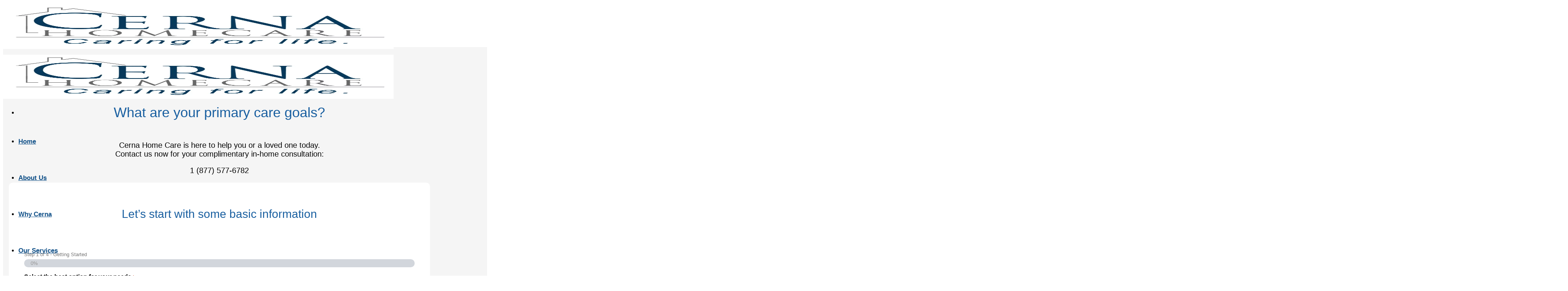

--- FILE ---
content_type: text/html; charset=UTF-8
request_url: http://www.cernaseniorcare.com/getting-started/
body_size: 124079
content:
<!DOCTYPE html>
<html lang="en-US" class="loading-site no-js">
<head>
	<meta charset="UTF-8" />
<script type="text/javascript">
/* <![CDATA[ */
 var gform;gform||(document.addEventListener("gform_main_scripts_loaded",function(){gform.scriptsLoaded=!0}),window.addEventListener("DOMContentLoaded",function(){gform.domLoaded=!0}),gform={domLoaded:!1,scriptsLoaded:!1,initializeOnLoaded:function(o){gform.domLoaded&&gform.scriptsLoaded?o():!gform.domLoaded&&gform.scriptsLoaded?window.addEventListener("DOMContentLoaded",o):document.addEventListener("gform_main_scripts_loaded",o)},hooks:{action:{},filter:{}},addAction:function(o,n,r,t){gform.addHook("action",o,n,r,t)},addFilter:function(o,n,r,t){gform.addHook("filter",o,n,r,t)},doAction:function(o){gform.doHook("action",o,arguments)},applyFilters:function(o){return gform.doHook("filter",o,arguments)},removeAction:function(o,n){gform.removeHook("action",o,n)},removeFilter:function(o,n,r){gform.removeHook("filter",o,n,r)},addHook:function(o,n,r,t,i){null==gform.hooks[o][n]&&(gform.hooks[o][n]=[]);var e=gform.hooks[o][n];null==i&&(i=n+"_"+e.length),gform.hooks[o][n].push({tag:i,callable:r,priority:t=null==t?10:t})},doHook:function(n,o,r){var t;if(r=Array.prototype.slice.call(r,1),null!=gform.hooks[n][o]&&((o=gform.hooks[n][o]).sort(function(o,n){return o.priority-n.priority}),o.forEach(function(o){"function"!=typeof(t=o.callable)&&(t=window[t]),"action"==n?t.apply(null,r):r[0]=t.apply(null,r)})),"filter"==n)return r[0]},removeHook:function(o,n,t,i){var r;null!=gform.hooks[o][n]&&(r=(r=gform.hooks[o][n]).filter(function(o,n,r){return!!(null!=i&&i!=o.tag||null!=t&&t!=o.priority)}),gform.hooks[o][n]=r)}}); 
/* ]]> */
</script>

	<link rel="profile" href="http://gmpg.org/xfn/11" />
	<link rel="pingback" href="http://www.cernahomecare.com/xmlrpc.php" />

	<script>(function(html){html.className = html.className.replace(/\bno-js\b/,'js')})(document.documentElement);</script>
<style type="text/css">body #gform_wrapper_2 .gform_footer .gform_button,body #gform_wrapper_2 .gform_page_footer .gform_button,body #gform_wrapper_2 .gform_page_footer .gform_previous_button,body #gform_wrapper_2 .gform_page_footer .gform_next_button,body #gform_wrapper_2 .gfield#field_submit .gform-button{border-style: solid;border-radius:4px;-web-border-radius:4px;-moz-border-radius:4px;border-width: 0px;}body #gform_wrapper_2 .gform_footer .gform_button:hover,body #gform_wrapper_2 .gform_page_footer .gform_button:hover,body #gform_wrapper_2 .gform_page_footer .gform_previous_button:hover,body #gform_wrapper_2 .gform_page_footer .gform_next_button:hover,body #gform_wrapper_2 .gfield#field_submit .gform-button:hover {border-style: solid;border-style: solid;}body #gform_wrapper_2 .gform_footer button.mdc-button:hover {}body #gform_wrapper_2 .gform_footer,body #gform_wrapper_2 .gform_page_footer,body #gform_wrapper_2 #field_submit.gfield {text-align:center;justify-content:center;}body #gform_wrapper_2 .gform_body .gform_fields .gfield input[type=text]:not(.gform-text-input-reset),body #gform_wrapper_2 .gform_body .gform_fields .gfield input[type=email],body #gform_wrapper_2 .gform_body .gform_fields .gfield input[type=tel],body #gform_wrapper_2 .gform_body .gform_fields .gfield input[type=url],body #gform_wrapper_2 .gform_body .gform_fields .gfield input[type=password],body #gform_wrapper_2 .gform_body .gform_fields .gfield input[type=number]{border-radius:8px;-web-border-radius:8px;-moz-border-radius:8px;max-width:100%;border-width: 1px;}body #gform_wrapper_2 .gform_body .gform_fields .gfield textarea {border-width: 1px;border-style: solid;border-radius: 8px;-web-border-radius: 8px;-moz-border-radius: 8px;}body #gform_wrapper_2 .gform_body .gform_fields .gfield select {border-radius:8px;-web-border-radius:8px;-moz-border-radius:8px;max-width: 100%;border-width: 1px;}body #gform_wrapper_2 .gfield_radio .gchoice label {padding-left:5px;padding-right:5px;padding-top:5px;padding-bottom:5px;}body #gform_wrapper_2 .gfield_checkbox .gchoice label,body #gform_wrapper_2 .gfield .ginput_container_consent label{color:#4687bf;padding-left:5px;padding-right:5px;padding-top:5px;padding-bottom:5px;}body #gform_wrapper_2 .gform_body .gform_fields .gsection .gsection_title {font-weight: normal; font-weight: bold; text-align:left;}body #gform_wrapper_2 .gform_body .gform_fields .gfield .ginput_complex .ginput_full label,body #gform_wrapper_2 .gform_body .gform_fields .gfield .ginput_complex .ginput_right label,body #gform_wrapper_2 .gform_body .gform_fields .gfield .ginput_complex .ginput_left label,body #gform_wrapper_2 .gform_body .gform_fields .gfield .name_first label,body #gform_wrapper_2 .gform_body .gform_fields .gfield .name_prefix label,body #gform_wrapper_2 .gform_body .gform_fields .gfield .name_middle label,body #gform_wrapper_2 .gform_body .gform_fields .gfield .name_suffix label,body #gform_wrapper_2 .gform_body .gform_fields .gfield .name_last label,body #gform_wrapper_2 .gform_body .gform_fields .gfield .address_line_1 label,body #gform_wrapper_2 .gform_body .gform_fields .gfield .address_line_2 label,body #gform_wrapper_2 .gform_body .gform_fields .gfield .address_city label,body #gform_wrapper_2 .gform_body .gform_fields .gfield .address_state label,body #gform_wrapper_2 .gform_body .gform_fields .gfield .address_zip label,body #gform_wrapper_2 .gform_body .gform_fields .gfield .address_country label,body #gform_wrapper_2 .gform_body .gform_fields .gfield .gfield_time_hour label,body #gform_wrapper_2 .gform_body .gform_fields .gfield .gfield_time_minute label,body #gform_wrapper_2 .gform_body .gform_fields .gfield .gfield_date_month label,body #gform_wrapper_2 .gform_body .gform_fields .gfield .gfield_date_day label,body #gform_wrapper_2 .gform_body .gform_fields .gfield .gfield_date_year label {}/* Styling for Tablets */@media only screen and ( max-width: 800px ) and ( min-width:481px ) {}/* Styling for phones */@media only screen and ( max-width: 480px ) {}/*Option to add custom CSS */</style><meta name='robots' content='index, follow, max-image-preview:large, max-snippet:-1, max-video-preview:-1' />
<meta name="viewport" content="width=device-width, initial-scale=1" />
	<!-- This site is optimized with the Yoast SEO plugin v23.7 - https://yoast.com/wordpress/plugins/seo/ -->
	<title>Getting Started - Cerna Homecare</title>
	<link rel="canonical" href="https://www.cernahomecare.com/getting-started/" />
	<meta property="og:locale" content="en_US" />
	<meta property="og:type" content="article" />
	<meta property="og:title" content="Getting Started - Cerna Homecare" />
	<meta property="og:url" content="https://www.cernahomecare.com/getting-started/" />
	<meta property="og:site_name" content="Cerna Homecare" />
	<meta property="article:publisher" content="https://www.facebook.com/pages/category/Home-Health-Care-Service/Cerna-Healthcare-566199483429616/" />
	<meta property="article:modified_time" content="2023-12-10T15:56:13+00:00" />
	<meta name="twitter:card" content="summary_large_image" />
	<meta name="twitter:label1" content="Est. reading time" />
	<meta name="twitter:data1" content="1 minute" />
	<script type="application/ld+json" class="yoast-schema-graph">{"@context":"https://schema.org","@graph":[{"@type":"WebPage","@id":"https://www.cernahomecare.com/getting-started/","url":"https://www.cernahomecare.com/getting-started/","name":"Getting Started - Cerna Homecare","isPartOf":{"@id":"https://www.cernahomecare.com/#website"},"datePublished":"2019-07-31T21:56:01+00:00","dateModified":"2023-12-10T15:56:13+00:00","breadcrumb":{"@id":"https://www.cernahomecare.com/getting-started/#breadcrumb"},"inLanguage":"en-US","potentialAction":[{"@type":"ReadAction","target":["https://www.cernahomecare.com/getting-started/"]}]},{"@type":"BreadcrumbList","@id":"https://www.cernahomecare.com/getting-started/#breadcrumb","itemListElement":[{"@type":"ListItem","position":1,"name":"Home","item":"https://www.cernahomecare.com/"},{"@type":"ListItem","position":2,"name":"Getting Started"}]},{"@type":"WebSite","@id":"https://www.cernahomecare.com/#website","url":"https://www.cernahomecare.com/","name":"Cerna Home Care","description":"Caring For Life","publisher":{"@id":"https://www.cernahomecare.com/#organization"},"potentialAction":[{"@type":"SearchAction","target":{"@type":"EntryPoint","urlTemplate":"https://www.cernahomecare.com/?s={search_term_string}"},"query-input":{"@type":"PropertyValueSpecification","valueRequired":true,"valueName":"search_term_string"}}],"inLanguage":"en-US"},{"@type":"Organization","@id":"https://www.cernahomecare.com/#organization","name":"Cerna Home Care","url":"https://www.cernahomecare.com/","logo":{"@type":"ImageObject","inLanguage":"en-US","@id":"https://www.cernahomecare.com/#/schema/logo/image/","url":"https://www.cernahomecare.com/wp-content/uploads/2019/07/logo1.png","contentUrl":"https://www.cernahomecare.com/wp-content/uploads/2019/07/logo1.png","width":200,"height":100,"caption":"Cerna Home Care"},"image":{"@id":"https://www.cernahomecare.com/#/schema/logo/image/"},"sameAs":["https://www.facebook.com/pages/category/Home-Health-Care-Service/Cerna-Healthcare-566199483429616/","https://www.instagram.com/cernahomecare/","https://www.linkedin.com/company/cerna-homecare","https://www.youtube.com/channel/UC_zzy8aGQSKk1uJYJgwDTYw"]}]}</script>
	<!-- / Yoast SEO plugin. -->


<link rel='dns-prefetch' href='//www.cernahomecare.com' />
<link rel='prefetch' href='http://www.cernahomecare.com/wp-content/themes/flatsome/assets/js/flatsome.js?ver=be4456ec53c49e21f6f3' />
<link rel='prefetch' href='http://www.cernahomecare.com/wp-content/themes/flatsome/assets/js/chunk.slider.js?ver=3.18.2' />
<link rel='prefetch' href='http://www.cernahomecare.com/wp-content/themes/flatsome/assets/js/chunk.popups.js?ver=3.18.2' />
<link rel='prefetch' href='http://www.cernahomecare.com/wp-content/themes/flatsome/assets/js/chunk.tooltips.js?ver=3.18.2' />
<style id='wp-block-library-inline-css' type='text/css'>
:root{--wp-admin-theme-color:#007cba;--wp-admin-theme-color--rgb:0,124,186;--wp-admin-theme-color-darker-10:#006ba1;--wp-admin-theme-color-darker-10--rgb:0,107,161;--wp-admin-theme-color-darker-20:#005a87;--wp-admin-theme-color-darker-20--rgb:0,90,135;--wp-admin-border-width-focus:2px;--wp-block-synced-color:#7a00df;--wp-block-synced-color--rgb:122,0,223;--wp-bound-block-color:var(--wp-block-synced-color)}@media (min-resolution:192dpi){:root{--wp-admin-border-width-focus:1.5px}}.wp-element-button{cursor:pointer}:root{--wp--preset--font-size--normal:16px;--wp--preset--font-size--huge:42px}:root .has-very-light-gray-background-color{background-color:#eee}:root .has-very-dark-gray-background-color{background-color:#313131}:root .has-very-light-gray-color{color:#eee}:root .has-very-dark-gray-color{color:#313131}:root .has-vivid-green-cyan-to-vivid-cyan-blue-gradient-background{background:linear-gradient(135deg,#00d084,#0693e3)}:root .has-purple-crush-gradient-background{background:linear-gradient(135deg,#34e2e4,#4721fb 50%,#ab1dfe)}:root .has-hazy-dawn-gradient-background{background:linear-gradient(135deg,#faaca8,#dad0ec)}:root .has-subdued-olive-gradient-background{background:linear-gradient(135deg,#fafae1,#67a671)}:root .has-atomic-cream-gradient-background{background:linear-gradient(135deg,#fdd79a,#004a59)}:root .has-nightshade-gradient-background{background:linear-gradient(135deg,#330968,#31cdcf)}:root .has-midnight-gradient-background{background:linear-gradient(135deg,#020381,#2874fc)}.has-regular-font-size{font-size:1em}.has-larger-font-size{font-size:2.625em}.has-normal-font-size{font-size:var(--wp--preset--font-size--normal)}.has-huge-font-size{font-size:var(--wp--preset--font-size--huge)}.has-text-align-center{text-align:center}.has-text-align-left{text-align:left}.has-text-align-right{text-align:right}#end-resizable-editor-section{display:none}.aligncenter{clear:both}.items-justified-left{justify-content:flex-start}.items-justified-center{justify-content:center}.items-justified-right{justify-content:flex-end}.items-justified-space-between{justify-content:space-between}.screen-reader-text{border:0;clip:rect(1px,1px,1px,1px);clip-path:inset(50%);height:1px;margin:-1px;overflow:hidden;padding:0;position:absolute;width:1px;word-wrap:normal!important}.screen-reader-text:focus{background-color:#ddd;clip:auto!important;clip-path:none;color:#444;display:block;font-size:1em;height:auto;left:5px;line-height:normal;padding:15px 23px 14px;text-decoration:none;top:5px;width:auto;z-index:100000}html :where(.has-border-color){border-style:solid}html :where([style*=border-top-color]){border-top-style:solid}html :where([style*=border-right-color]){border-right-style:solid}html :where([style*=border-bottom-color]){border-bottom-style:solid}html :where([style*=border-left-color]){border-left-style:solid}html :where([style*=border-width]){border-style:solid}html :where([style*=border-top-width]){border-top-style:solid}html :where([style*=border-right-width]){border-right-style:solid}html :where([style*=border-bottom-width]){border-bottom-style:solid}html :where([style*=border-left-width]){border-left-style:solid}html :where(img[class*=wp-image-]){height:auto;max-width:100%}:where(figure){margin:0 0 1em}html :where(.is-position-sticky){--wp-admin--admin-bar--position-offset:var(--wp-admin--admin-bar--height,0px)}@media screen and (max-width:600px){html :where(.is-position-sticky){--wp-admin--admin-bar--position-offset:0px}}
</style>
<link rel='stylesheet' id='cookie-law-info-css' href='http://www.cernahomecare.com/wp-content/plugins/cookie-law-info/legacy/public/css/cookie-law-info-public.css?ver=3.2.7' type='text/css' media='all' />
<link rel='stylesheet' id='cookie-law-info-gdpr-css' href='http://www.cernahomecare.com/wp-content/plugins/cookie-law-info/legacy/public/css/cookie-law-info-gdpr.css?ver=3.2.7' type='text/css' media='all' />
<link rel='stylesheet' id='gform_basic-css' href='http://www.cernahomecare.com/wp-content/plugins/gravityforms/assets/css/dist/basic.min.css?ver=2.8.13' type='text/css' media='all' />
<link rel='stylesheet' id='gform_theme_components-css' href='http://www.cernahomecare.com/wp-content/plugins/gravityforms/assets/css/dist/theme-components.min.css?ver=2.8.13' type='text/css' media='all' />
<link rel='stylesheet' id='gform_theme_ie11-css' href='http://www.cernahomecare.com/wp-content/plugins/gravityforms/assets/css/dist/theme-ie11.min.css?ver=2.8.13' type='text/css' media='all' />
<link rel='stylesheet' id='gform_theme-css' href='http://www.cernahomecare.com/wp-content/plugins/gravityforms/assets/css/dist/theme.min.css?ver=2.8.13' type='text/css' media='all' />
<link rel='stylesheet' id='bsf-Defaults-css' href='http://www.cernahomecare.com/wp-content/uploads/smile_fonts/Defaults/Defaults.css?ver=3.19.14' type='text/css' media='all' />
<link rel='stylesheet' id='flatsome-main-css' href='http://www.cernahomecare.com/wp-content/themes/flatsome/assets/css/flatsome.css?ver=3.18.2' type='text/css' media='all' />
<style id='flatsome-main-inline-css' type='text/css'>
@font-face {
				font-family: "fl-icons";
				font-display: block;
				src: url(http://www.cernahomecare.com/wp-content/themes/flatsome/assets/css/icons/fl-icons.eot?v=3.18.2);
				src:
					url(http://www.cernahomecare.com/wp-content/themes/flatsome/assets/css/icons/fl-icons.eot#iefix?v=3.18.2) format("embedded-opentype"),
					url(http://www.cernahomecare.com/wp-content/themes/flatsome/assets/css/icons/fl-icons.woff2?v=3.18.2) format("woff2"),
					url(http://www.cernahomecare.com/wp-content/themes/flatsome/assets/css/icons/fl-icons.ttf?v=3.18.2) format("truetype"),
					url(http://www.cernahomecare.com/wp-content/themes/flatsome/assets/css/icons/fl-icons.woff?v=3.18.2) format("woff"),
					url(http://www.cernahomecare.com/wp-content/themes/flatsome/assets/css/icons/fl-icons.svg?v=3.18.2#fl-icons) format("svg");
			}
</style>
<link rel='stylesheet' id='flatsome-style-css' href='http://www.cernahomecare.com/wp-content/themes/flatsome-child/style.css?ver=3.0' type='text/css' media='all' />
<script type="text/javascript" src="http://www.cernahomecare.com/wp-includes/js/jquery/jquery.min.js?ver=3.7.1" id="jquery-core-js"></script>
<script type="text/javascript" src="http://www.cernahomecare.com/wp-includes/js/jquery/jquery-migrate.min.js?ver=3.4.1" id="jquery-migrate-js"></script>
<script type="text/javascript" id="cookie-law-info-js-extra">
/* <![CDATA[ */
var Cli_Data = {"nn_cookie_ids":[],"cookielist":[],"non_necessary_cookies":[],"ccpaEnabled":"","ccpaRegionBased":"","ccpaBarEnabled":"","strictlyEnabled":["necessary","obligatoire"],"ccpaType":"gdpr","js_blocking":"","custom_integration":"","triggerDomRefresh":"","secure_cookies":""};
var cli_cookiebar_settings = {"animate_speed_hide":"500","animate_speed_show":"500","background":"#FFF","border":"#b1a6a6c2","border_on":"","button_1_button_colour":"#000","button_1_button_hover":"#000000","button_1_link_colour":"#fff","button_1_as_button":"1","button_1_new_win":"","button_2_button_colour":"#333","button_2_button_hover":"#292929","button_2_link_colour":"#444","button_2_as_button":"","button_2_hidebar":"","button_3_button_colour":"#000","button_3_button_hover":"#000000","button_3_link_colour":"#fff","button_3_as_button":"1","button_3_new_win":"","button_4_button_colour":"#000","button_4_button_hover":"#000000","button_4_link_colour":"#62a329","button_4_as_button":"","button_7_button_colour":"#61a229","button_7_button_hover":"#4e8221","button_7_link_colour":"#fff","button_7_as_button":"1","button_7_new_win":"","font_family":"inherit","header_fix":"","notify_animate_hide":"1","notify_animate_show":"","notify_div_id":"#cookie-law-info-bar","notify_position_horizontal":"right","notify_position_vertical":"bottom","scroll_close":"","scroll_close_reload":"","accept_close_reload":"","reject_close_reload":"","showagain_tab":"","showagain_background":"#fff","showagain_border":"#000","showagain_div_id":"#cookie-law-info-again","showagain_x_position":"100px","text":"#000","show_once_yn":"","show_once":"10000","logging_on":"","as_popup":"","popup_overlay":"1","bar_heading_text":"","cookie_bar_as":"banner","popup_showagain_position":"bottom-right","widget_position":"left"};
var log_object = {"ajax_url":"https:\/\/www.cernahomecare.com\/wp-admin\/admin-ajax.php"};
/* ]]> */
</script>
<script type="text/javascript" src="http://www.cernahomecare.com/wp-content/plugins/cookie-law-info/legacy/public/js/cookie-law-info-public.js?ver=3.2.7" id="cookie-law-info-js"></script>
<script type="text/javascript" defer='defer' src="http://www.cernahomecare.com/wp-content/plugins/gravityforms/js/jquery.json.min.js?ver=2.8.13" id="gform_json-js"></script>
<script type="text/javascript" id="gform_gravityforms-js-extra">
/* <![CDATA[ */
var gf_global = {"gf_currency_config":{"name":"U.S. Dollar","symbol_left":"$","symbol_right":"","symbol_padding":"","thousand_separator":",","decimal_separator":".","decimals":2,"code":"USD"},"base_url":"http:\/\/www.cernahomecare.com\/wp-content\/plugins\/gravityforms","number_formats":[],"spinnerUrl":"http:\/\/www.cernahomecare.com\/wp-content\/plugins\/gravityforms\/images\/spinner.svg","version_hash":"3984b2cec0a48eb8af0d61ecbe307c99","strings":{"newRowAdded":"New row added.","rowRemoved":"Row removed","formSaved":"The form has been saved.  The content contains the link to return and complete the form."}};
var gform_i18n = {"datepicker":{"days":{"monday":"Mo","tuesday":"Tu","wednesday":"We","thursday":"Th","friday":"Fr","saturday":"Sa","sunday":"Su"},"months":{"january":"January","february":"February","march":"March","april":"April","may":"May","june":"June","july":"July","august":"August","september":"September","october":"October","november":"November","december":"December"},"firstDay":0,"iconText":"Select date"}};
var gf_legacy_multi = {"2":""};
var gform_gravityforms = {"strings":{"invalid_file_extension":"This type of file is not allowed. Must be one of the following:","delete_file":"Delete this file","in_progress":"in progress","file_exceeds_limit":"File exceeds size limit","illegal_extension":"This type of file is not allowed.","max_reached":"Maximum number of files reached","unknown_error":"There was a problem while saving the file on the server","currently_uploading":"Please wait for the uploading to complete","cancel":"Cancel","cancel_upload":"Cancel this upload","cancelled":"Cancelled"},"vars":{"images_url":"http:\/\/www.cernahomecare.com\/wp-content\/plugins\/gravityforms\/images"}};
/* ]]> */
</script>
<script type="text/javascript" id="gform_gravityforms-js-before">
/* <![CDATA[ */

/* ]]> */
</script>
<script type="text/javascript" defer='defer' src="http://www.cernahomecare.com/wp-content/plugins/gravityforms/js/gravityforms.min.js?ver=2.8.13" id="gform_gravityforms-js"></script>
<script type="text/javascript" defer='defer' src="http://www.cernahomecare.com/wp-content/plugins/gravityforms/assets/js/dist/utils.min.js?ver=50c7bea9c2320e16728e44ae9fde5f26" id="gform_gravityforms_utils-js"></script>
<!-- start Simple Custom CSS and JS -->
<style type="text/css">
.gform_wrapper .clear-multi {
    margin-top: 8px;
}
/***for inline form*******/
@media only screen and (min-width: 641px) {
  .gf_simple_horizontal .my-select-fix {
    padding-top:12px !important;
  }

  .gf_simple_horizontal select {
    width: 200px !important;  
  }

  .gf_simple_horizontal input[type='submit'] {
    background-color: orange !important;
  }
}

legend {
    border-bottom: 0 solid #f1f1f1;
}


/*** custom plan creator ***/
div#input_2_17 .gchoice .gfield-choice-input {
    position: relative;
    top: -50px;
    left: 50px;
}

.gform_heading p.gform_required_legend {
    display: none;
}



</style>
<!-- end Simple Custom CSS and JS -->
<!-- start Simple Custom CSS and JS -->
<style type="text/css">
.bne-flyout-wrapper input[type="text"], .bne-flyout-wrapper input[type="password"], .bne-flyout-wrapper input[type="date"], .bne-flyout-wrapper input[type="datetime"], .bne-flyout-wrapper input[type="email"], .bne-flyout-wrapper input[type="number"], .bne-flyout-wrapper input[type="search"], .bne-flyout-wrapper input[type="tel"], .bne-flyout-wrapper input[type="time"], .bne-flyout-wrapper input[type="url"], .bne-flyout-wrapper textarea, .bne-flyout-wrapper select {
    background: rgba(216, 216, 216, 0.3) !important;
  color:#666666 !important;
}

.flyout-content-body #gform_submit_button_3 {
  width:100%;
}

</style>
<!-- end Simple Custom CSS and JS -->
<!-- start Simple Custom CSS and JS -->
<style type="text/css">
.vc-hoverbox-front h2 {
    color:#ffffff;
}

/**********list icon specific******/
.list-icon-underline .uavc-list-content {
    border-bottom: 1px dotted #ccc;
  padding:2px 4px;
}
.list-icon-underline .uavc-list-desc span {
  float:right;
}
/*
.list-icon-underline .uavc-list-content:hover {
    background: #f2f2f2;
  cursor:pointer;
}
*/

.dotted-underline {
  border-bottom:1px dotted #ddd;
}



/********post slider image********/
#post-slider-image-hide .flexslider .slides img {
    width: 100%;
    display: none;
}


/*****inline form correction******/
#inline-margin-top-correction .gform_wrapper li.hidden_label input {
    margin-top: 0;
}


/*****for any element*******/
.margin-auto-centering .wpb_wrapper {
  margin:auto;
}</style>
<!-- end Simple Custom CSS and JS -->
<!-- start Simple Custom CSS and JS -->
<style type="text/css">
.button.is-outline, input[type='submit'].is-outline, input[type='reset'].is-outline, input[type='button'].is-outline {
    border: 1px solid #7a9c59;
  color:#7a9c59 !important;
}
.button.is-outline:hover, input[type='submit'].is-outline:hover, input[type='reset'].is-outline:hover, input[type='button'].is-outline:hover {
  color:#ffffff !important;
}

.header-top {
    font-size: 1.2em;
}
/*
.header .nav-small a.icon:not(.button) {
    font-size: 1.2em;
}
*/
/*********navigation*****/
/*
.nav-dropdown {
    padding: 0;
}
*/
/****plain button*******/
/*
a.plain {
    background-color: #ebebf9;
    border: 1px solid #666666;
    padding: 0 12px;
    color: #666666 !important;  
}
a.plain:hover {
    background-color: #ebebf9;
    border: 1px solid #666666;
    color: #666666 !important;
}
*/
/********expandable section*********/
.ult_ecpsub_cont {
    text-align: -webkit-auto;
}



/*******responsive hide********/
@media only screen and (min-width: 641px) {
  	.hide-on-any-block-desktop {
      display:none;
  }
}
@media only screen and (max-width: 641px) {
  	.hide-on-any-block-mobile {
      display:none;
  }
}

/********image css*********/
.my-image-style {
  padding: 4px; 
  border: 1px solid #969696; 
  border-radius: 3px;
}


/*********checkboxes********/
.gform_wrapper.gf_browser_chrome .gfield_checkbox li input, .gform_wrapper.gf_browser_chrome .gfield_checkbox li input[type=checkbox] {
    margin-top: 2px;
}
input {
    margin-bottom: 2px;
}

/***footer*****/
.footer {
    padding: 30px;
}

/*********blog posts*******/
.entry-content {
    padding: 1.5em;
  background-color: #ffffff;
}
.entry-header-text {
    padding: 1.5em 1.5em 1.5em 1.5em !important;
  background-color: #ffffff;
}

.lightbox {
	line-height: inherit !important;
	text-align: inherit !important;
}




.vc_images_carousel .vc_carousel-control .icon-next, .vc_images_carousel .vc_carousel-control .icon-prev {
    width: 40px !important;
    height: 40px !important;
    font-size: 40px !important;
    margin-left: -20px !important;
    padding: 0 !important;
    color: #ff0000 !important;
    font-weight: bolder !important;
}

.vc_images_carousel .vc_carousel-control {
    width: 20px !important;
}

.vc_images_carousel .vc_carousel-indicators li {
    display: inline-block;
    width: 12px !important;
    height: 12px !important;
    margin: 4px !important;
    text-indent: -999px !important;
    border-radius: 4px !important;
    cursor: pointer !important;
    border: 1px solid #1e73be !important;
    background-color: #cccccc !important;
}

.vc_images_carousel .vc_carousel-indicators .vc_active {
    margin: 0 2px 2px 2px !important;
    width: 14px !important;
    height: 14px !important;
    background-color: #ffffff !important;
    border: 1px solid #1e73be !important;
}

#wpfront-notification-bar div.wpfront-close {
    border: 1px solid #c44444 !important;
    background-color: #fff !important;
    color: #c44444 !important;
    padding: 8px 6px !important;
}
#wpfront-notification-bar-open-button.top {
    background-size: 20px 20px !important;
}

#wpfront-notification-bar-open-button {
    background-color: #fff !important;
}
#wpfront-notification-bar-open-button {
    width: 20px !important;
    height: 20px !important;
}

.lightbox {
	line-height: inherit !important;
	text-align: inherit !important;
}



.nav-dropdown-bold .nav-column li>a, .nav-dropdown.nav-dropdown-bold>li>a {
    padding-left: 20px;
    padding-right: 10px;
}
.nav-dropdown {
    padding: 10px 0;
}
.absolute-footer {
    display: none;
}


.button.is-outline, input[type='submit'].is-outline, input[type='reset'].is-outline, input[type='button'].is-outline {
    border: 1px solid #d6d6d6;
    color: #d6d6d6 !important;
}


.dark .button.is-link:hover, .dark .button.is-underline:hover {
    color: #d26e4b;
}</style>
<!-- end Simple Custom CSS and JS -->
<!-- start Simple Custom CSS and JS -->
<style type="text/css">
.testimonial-field.testimonial-name {
    font-weight: bolder;
    font-size: small;
  font-style: italic;
  color:#9494ff;
}

/*******remove border*********/
.strong-view.default .testimonial-inner {
    border: none;
}
.strong-view.default.slider-container.slider-adaptive:not(.slider-mode-horizontal) .wpmslider-viewport {
    border: none;
}</style>
<!-- end Simple Custom CSS and JS -->
<style>.bg{opacity: 0; transition: opacity 1s; -webkit-transition: opacity 1s;} .bg-loaded{opacity: 1;}</style><!-- Clarity tracking code for http://cernahomecare.com/ --><script>    (function(c,l,a,r,i,t,y){        c[a]=c[a]||function(){(c[a].q=c[a].q||[]).push(arguments)};        t=l.createElement(r);t.async=1;t.src="https://www.clarity.ms/tag/"+i;        y=l.getElementsByTagName(r)[0];y.parentNode.insertBefore(t,y);    })(window, document, "clarity", "script", "56ol3yt5bw");</script>

<!-- Global site tag (gtag.js) - Google Analytics -->
<script async src="https://www.googletagmanager.com/gtag/js?id=G-G2M6L05WBL"></script>
<script>
  window.dataLayer = window.dataLayer || [];
  function gtag(){dataLayer.push(arguments);}
  gtag('js', new Date());

  gtag('config', 'G-G2M6L05WBL');
</script><meta name="generator" content="Powered by WPBakery Page Builder - drag and drop page builder for WordPress."/>
<link rel="icon" href="https://www.cernahomecare.com/wp-content/uploads/2020/09/fav-icon2.png" sizes="32x32" />
<link rel="icon" href="https://www.cernahomecare.com/wp-content/uploads/2020/09/fav-icon2.png" sizes="192x192" />
<link rel="apple-touch-icon" href="https://www.cernahomecare.com/wp-content/uploads/2020/09/fav-icon2.png" />
<meta name="msapplication-TileImage" content="https://www.cernahomecare.com/wp-content/uploads/2020/09/fav-icon2.png" />
<style id="custom-css" type="text/css">:root {--primary-color: #195fa0;--fs-color-primary: #195fa0;--fs-color-secondary: #dd8500;--fs-color-success: #81d742;--fs-color-alert: #b20000;--fs-experimental-link-color: #297fd0;--fs-experimental-link-color-hover: #084377;}.tooltipster-base {--tooltip-color: #fff;--tooltip-bg-color: #000;}.off-canvas-right .mfp-content, .off-canvas-left .mfp-content {--drawer-width: 300px;}html{background-color:#ffffff!important;}.container-width, .full-width .ubermenu-nav, .container, .row{max-width: 1130px}.row.row-collapse{max-width: 1100px}.row.row-small{max-width: 1122.5px}.row.row-large{max-width: 1160px}.sticky-add-to-cart--active, #wrapper,#main,#main.dark{background-color: #ffffff}.header-main{height: 115px}#logo img{max-height: 115px}#logo{width:176px;}#logo img{padding:5px 0;}.header-bottom{min-height: 10px}.header-top{min-height: 50px}.transparent .header-main{height: 265px}.transparent #logo img{max-height: 265px}.has-transparent + .page-title:first-of-type,.has-transparent + #main > .page-title,.has-transparent + #main > div > .page-title,.has-transparent + #main .page-header-wrapper:first-of-type .page-title{padding-top: 265px;}.header.show-on-scroll,.stuck .header-main{height:90px!important}.stuck #logo img{max-height: 90px!important}.header-bg-color {background-color: #ffffff}.header-bottom {background-color: #f1f1f1}.header-main .nav > li > a{line-height: 95px }.stuck .header-main .nav > li > a{line-height: 50px }.header-bottom-nav > li > a{line-height: 16px }@media (max-width: 549px) {.header-main{height: 70px}#logo img{max-height: 70px}}.nav-dropdown{font-size:100%}.blog-wrapper{background-color: #f9f9f9;}h1,h2,h3,h4,h5,h6,.heading-font{color: #195fa0;}body{font-size: 106%;}@media screen and (max-width: 549px){body{font-size: 100%;}}body{font-family: Lato, sans-serif;}body {font-weight: 400;font-style: normal;}.nav > li > a {font-family: Lato, sans-serif;}.mobile-sidebar-levels-2 .nav > li > ul > li > a {font-family: Lato, sans-serif;}.nav > li > a,.mobile-sidebar-levels-2 .nav > li > ul > li > a {font-weight: 700;font-style: normal;}h1,h2,h3,h4,h5,h6,.heading-font, .off-canvas-center .nav-sidebar.nav-vertical > li > a{font-family: Lato, sans-serif;}h1,h2,h3,h4,h5,h6,.heading-font,.banner h1,.banner h2 {font-weight: 400;font-style: normal;}.alt-font{font-family: inherit;}.header:not(.transparent) .header-nav-main.nav > li > a {color: #105088;}.header:not(.transparent) .header-nav-main.nav > li > a:hover,.header:not(.transparent) .header-nav-main.nav > li.active > a,.header:not(.transparent) .header-nav-main.nav > li.current > a,.header:not(.transparent) .header-nav-main.nav > li > a.active,.header:not(.transparent) .header-nav-main.nav > li > a.current{color: #1f80d4;}.header-nav-main.nav-line-bottom > li > a:before,.header-nav-main.nav-line-grow > li > a:before,.header-nav-main.nav-line > li > a:before,.header-nav-main.nav-box > li > a:hover,.header-nav-main.nav-box > li.active > a,.header-nav-main.nav-pills > li > a:hover,.header-nav-main.nav-pills > li.active > a{color:#FFF!important;background-color: #1f80d4;}.current .breadcrumb-step, [data-icon-label]:after, .button#place_order,.button.checkout,.checkout-button,.single_add_to_cart_button.button, .sticky-add-to-cart-select-options-button{background-color: #dd9933!important }.has-equal-box-heights .box-image {padding-top: 100%;}.absolute-footer, html{background-color: #000000}button[name='update_cart'] { display: none; }.nav-vertical-fly-out > li + li {border-top-width: 1px; border-top-style: solid;}.label-new.menu-item > a:after{content:"New";}.label-hot.menu-item > a:after{content:"Hot";}.label-sale.menu-item > a:after{content:"Sale";}.label-popular.menu-item > a:after{content:"Popular";}</style><style id="kirki-inline-styles">/* latin-ext */
@font-face {
  font-family: 'Lato';
  font-style: normal;
  font-weight: 400;
  font-display: swap;
  src: url(http://www.cernahomecare.com/wp-content/fonts/lato/font) format('woff');
  unicode-range: U+0100-02BA, U+02BD-02C5, U+02C7-02CC, U+02CE-02D7, U+02DD-02FF, U+0304, U+0308, U+0329, U+1D00-1DBF, U+1E00-1E9F, U+1EF2-1EFF, U+2020, U+20A0-20AB, U+20AD-20C0, U+2113, U+2C60-2C7F, U+A720-A7FF;
}
/* latin */
@font-face {
  font-family: 'Lato';
  font-style: normal;
  font-weight: 400;
  font-display: swap;
  src: url(http://www.cernahomecare.com/wp-content/fonts/lato/font) format('woff');
  unicode-range: U+0000-00FF, U+0131, U+0152-0153, U+02BB-02BC, U+02C6, U+02DA, U+02DC, U+0304, U+0308, U+0329, U+2000-206F, U+20AC, U+2122, U+2191, U+2193, U+2212, U+2215, U+FEFF, U+FFFD;
}
/* latin-ext */
@font-face {
  font-family: 'Lato';
  font-style: normal;
  font-weight: 700;
  font-display: swap;
  src: url(http://www.cernahomecare.com/wp-content/fonts/lato/font) format('woff');
  unicode-range: U+0100-02BA, U+02BD-02C5, U+02C7-02CC, U+02CE-02D7, U+02DD-02FF, U+0304, U+0308, U+0329, U+1D00-1DBF, U+1E00-1E9F, U+1EF2-1EFF, U+2020, U+20A0-20AB, U+20AD-20C0, U+2113, U+2C60-2C7F, U+A720-A7FF;
}
/* latin */
@font-face {
  font-family: 'Lato';
  font-style: normal;
  font-weight: 700;
  font-display: swap;
  src: url(http://www.cernahomecare.com/wp-content/fonts/lato/font) format('woff');
  unicode-range: U+0000-00FF, U+0131, U+0152-0153, U+02BB-02BC, U+02C6, U+02DA, U+02DC, U+0304, U+0308, U+0329, U+2000-206F, U+20AC, U+2122, U+2191, U+2193, U+2212, U+2215, U+FEFF, U+FFFD;
}</style><style type="text/css" data-type="vc_custom-css">.page-wrapper {
    padding-top: 0 !important;
    padding-bottom: 0 !important;
}

.large-12 {
    padding: 0 15px 0 15px !important;
}</style><noscript><style> .wpb_animate_when_almost_visible { opacity: 1; }</style></noscript></head>

<body class="page-template page-template-page-blank page-template-page-blank-php page page-id-556 full-width header-shadow lightbox nav-dropdown-has-arrow wpb-js-composer js-comp-ver-6.13.0 vc_responsive">


<a class="skip-link screen-reader-text" href="#main">Skip to content</a>

<div id="wrapper">

	
	<header id="header" class="header has-sticky sticky-fade">
		<div class="header-wrapper">
			<div id="masthead" class="header-main ">
      <div class="header-inner flex-row container logo-left medium-logo-left" role="navigation">

          <!-- Logo -->
          <div id="logo" class="flex-col logo">
            
<!-- Header logo -->
<a href="https://www.cernahomecare.com/" title="Cerna Homecare - Caring For Life" rel="home">
		<img width="1020" height="556" src="https://www.cernahomecare.com/wp-content/uploads/2023/12/Cerna-Homecare-Logo-1024x558.jpg" class="header_logo header-logo" alt="Cerna Homecare"/><img  width="1020" height="556" src="https://www.cernahomecare.com/wp-content/uploads/2023/12/Cerna-Homecare-Logo-1024x558.jpg" class="header-logo-dark" alt="Cerna Homecare"/></a>
          </div>

          <!-- Mobile Left Elements -->
          <div class="flex-col show-for-medium flex-left">
            <ul class="mobile-nav nav nav-left ">
              <li class="nav-icon has-icon">
  <div class="header-button">		<a href="#" data-open="#main-menu" data-pos="right" data-bg="main-menu-overlay" data-color="" class="icon primary button round is-small" aria-label="Menu" aria-controls="main-menu" aria-expanded="false">

		  <i class="icon-menu" ></i>
		  		</a>
	 </div> </li>
            </ul>
          </div>

          <!-- Left Elements -->
          <div class="flex-col hide-for-medium flex-left
            flex-grow">
            <ul class="header-nav header-nav-main nav nav-left  nav-divided nav-size-xlarge nav-prompts-overlay" >
              <li id="menu-item-43137" class="menu-item menu-item-type-post_type menu-item-object-page menu-item-home menu-item-43137 menu-item-design-default"><a href="https://www.cernahomecare.com/" class="nav-top-link">Home</a></li>
<li id="menu-item-43138" class="menu-item menu-item-type-post_type menu-item-object-page menu-item-43138 menu-item-design-default"><a href="https://www.cernahomecare.com/about-us/" class="nav-top-link">About Us</a></li>
<li id="menu-item-355" class="menu-item menu-item-type-post_type menu-item-object-page menu-item-355 menu-item-design-default"><a href="https://www.cernahomecare.com/why-cerna/" class="nav-top-link">Why Cerna</a></li>
<li id="menu-item-21371" class="menu-item menu-item-type-post_type menu-item-object-page menu-item-has-children menu-item-21371 menu-item-design-full-width menu-item-has-block has-dropdown"><a href="https://www.cernahomecare.com/our-care-services/" class="nav-top-link" aria-expanded="false" aria-haspopup="menu">Our Services<i class="icon-angle-down" ></i></a><div class="sub-menu nav-dropdown"><div class="row row-collapse"  id="row-922882399">


	<div id="col-278839" class="col small-12 large-12"  >
				<div class="col-inner"  >
			
			

<div class="row row-large"  id="row-1961760928">


	<div id="col-1063627265" class="col medium-6 small-12 large-6"  >
				<div class="col-inner"  >
			
			

<div class="row"  id="row-1048655159">


	<div id="col-1886882679" class="col medium-6 small-12 large-6"  >
				<div class="col-inner"  >
			
			

	<div class="box has-hover   has-hover box-text-bottom" >

		<div class="box-image" >
			<a href="https://www.cernahomecare.com/our-care-services/transportation-services/" >			<div class="image-zoom image-cover" style="padding-top:50%;">
				<img width="4032" height="3024" src="https://www.cernahomecare.com/wp-content/uploads/2019/08/memory-care.jpg" class="attachment- size-" alt="Memory Care" decoding="async" fetchpriority="high" srcset="https://www.cernahomecare.com/wp-content/uploads/2019/08/memory-care.jpg 4032w, https://www.cernahomecare.com/wp-content/uploads/2019/08/memory-care-600x450.jpg 600w, https://www.cernahomecare.com/wp-content/uploads/2019/08/memory-care-300x225.jpg 300w, https://www.cernahomecare.com/wp-content/uploads/2019/08/memory-care-768x576.jpg 768w, https://www.cernahomecare.com/wp-content/uploads/2019/08/memory-care-1024x768.jpg 1024w" sizes="(max-width: 4032px) 100vw, 4032px" />											</div>
			</a>		</div>

		<div class="box-text text-left" >
			<div class="box-text-inner">
				

<h4>Transportation Services</h4>
<p>Doctors visits, Shopping, etc.</p>

			</div>
		</div>
	</div>
	

		</div>
					</div>

	

	<div id="col-360905299" class="col medium-6 small-12 large-6"  >
				<div class="col-inner"  >
			
			

	<div class="box has-hover   has-hover box-text-bottom" >

		<div class="box-image" >
			<a href="https://www.cernahomecare.com/category/news/" >			<div class="image-zoom image-cover" style="padding-top:50%;">
				<img width="1125" height="625" src="https://www.cernahomecare.com/wp-content/uploads/2021/10/Nick-Dr-Neborsky.png" class="attachment- size-" alt="" decoding="async" srcset="https://www.cernahomecare.com/wp-content/uploads/2021/10/Nick-Dr-Neborsky.png 1125w, https://www.cernahomecare.com/wp-content/uploads/2021/10/Nick-Dr-Neborsky-300x167.png 300w, https://www.cernahomecare.com/wp-content/uploads/2021/10/Nick-Dr-Neborsky-1024x569.png 1024w, https://www.cernahomecare.com/wp-content/uploads/2021/10/Nick-Dr-Neborsky-768x427.png 768w, https://www.cernahomecare.com/wp-content/uploads/2021/10/Nick-Dr-Neborsky-600x333.png 600w" sizes="(max-width: 1125px) 100vw, 1125px" />											</div>
			</a>		</div>

		<div class="box-text text-left" >
			<div class="box-text-inner">
				

<h4>Latest Cerna News</h4>
<p>Read about the latest with Cerna.</p>

			</div>
		</div>
	</div>
	

		</div>
					</div>

	

</div>

		</div>
					</div>

	

	<div id="col-1771621204" class="col medium-6 small-12 large-6"  >
				<div class="col-inner"  >
			
			

<div class="row"  id="row-1211656929">


	<div id="col-2048714427" class="col medium-6 small-12 large-6"  >
				<div class="col-inner"  >
			
			

	<div class="ux-menu stack stack-col justify-start ux-menu--divider-solid">
		

	<div class="ux-menu-link flex menu-item">
		<a class="ux-menu-link__link flex" href="https://www.cernahomecare.com/our-care-services/" >
			<i class="ux-menu-link__icon text-center icon-angle-right" ></i>			<span class="ux-menu-link__text">
				Our Services			</span>
		</a>
	</div>
	

	<div class="ux-menu-link flex menu-item">
		<a class="ux-menu-link__link flex" href="https://www.cernahomecare.com/our-care-services/hourly-and-personal-care/" >
			<i class="ux-menu-link__icon text-center icon-angle-right" ></i>			<span class="ux-menu-link__text">
				Home Care			</span>
		</a>
	</div>
	

	<div class="ux-menu-link flex menu-item">
		<a class="ux-menu-link__link flex" href="https://www.cernahomecare.com/our-care-services/memory-and-dementia-care/" >
			<i class="ux-menu-link__icon text-center icon-angle-right" ></i>			<span class="ux-menu-link__text">
				Memory Care			</span>
		</a>
	</div>
	

	<div class="ux-menu-link flex menu-item">
		<a class="ux-menu-link__link flex" href="https://www.cernahomecare.com/our-care-services/care-management/" >
			<i class="ux-menu-link__icon text-center icon-angle-right" ></i>			<span class="ux-menu-link__text">
				Care Management			</span>
		</a>
	</div>
	


	</div>
	

		</div>
					</div>

	

	<div id="col-458225422" class="col medium-6 small-12 large-6"  >
				<div class="col-inner"  >
			
			

	<div class="ux-menu stack stack-col justify-start ux-menu--divider-solid">
		

	<div class="ux-menu-link flex menu-item label-new">
		<a class="ux-menu-link__link flex" href="https://www.cernahomecare.com/fall-detection/" >
			<i class="ux-menu-link__icon text-center icon-angle-right" ></i>			<span class="ux-menu-link__text">
				Fall Detection			</span>
		</a>
	</div>
	

	<div class="ux-menu-link flex menu-item">
		<a class="ux-menu-link__link flex" href="https://www.cernahomecare.com/our-care-services/transportation-services/" >
			<i class="ux-menu-link__icon text-center icon-angle-right" ></i>			<span class="ux-menu-link__text">
				Medical Appointments			</span>
		</a>
	</div>
	

	<div class="ux-menu-link flex menu-item">
		<a class="ux-menu-link__link flex" href="https://www.cernahomecare.com/our-care-services/personalized-services/" >
			<i class="ux-menu-link__icon text-center icon-angle-right" ></i>			<span class="ux-menu-link__text">
				Wellness Visits			</span>
		</a>
	</div>
	

	<div class="ux-menu-link flex menu-item">
		<a class="ux-menu-link__link flex" href="https://www.cernahomecare.com/assisted-living-and-senior-living-assistance/" >
			<i class="ux-menu-link__icon text-center icon-angle-right" ></i>			<span class="ux-menu-link__text">
				Assisted Living			</span>
		</a>
	</div>
	

	<div class="ux-menu-link flex menu-item">
		<a class="ux-menu-link__link flex" href="https://www.cernahomecare.com/fall-prevention/" >
			<i class="ux-menu-link__icon text-center icon-angle-right" ></i>			<span class="ux-menu-link__text">
				Fall Prevention			</span>
		</a>
	</div>
	


	</div>
	

		</div>
					</div>

	

</div>

		</div>
					</div>

	

</div>

		</div>
				
<style>
#col-278839 > .col-inner {
  padding: 60px 0px 0px 0px;
}
</style>
	</div>

	

</div></div></li>
<li id="menu-item-89" class="menu-item menu-item-type-post_type menu-item-object-page menu-item-has-children menu-item-89 menu-item-design-full-width menu-item-has-block has-dropdown"><a href="https://www.cernahomecare.com/contact-us/" class="nav-top-link" aria-expanded="false" aria-haspopup="menu">Contact Us<i class="icon-angle-down" ></i></a><div class="sub-menu nav-dropdown"><div class="row row-collapse"  id="row-1807229992">


	<div id="col-1192553596" class="col small-12 large-12"  >
				<div class="col-inner"  >
			
			

<div class="row row-large"  id="row-691809966">


	<div id="col-1340470060" class="col medium-6 small-12 large-6"  >
				<div class="col-inner"  >
			
			

<div class="row"  id="row-352767969">


	<div id="col-904916367" class="col medium-6 small-12 large-6"  >
				<div class="col-inner"  >
			
			

	<div class="box has-hover   has-hover box-text-bottom" >

		<div class="box-image" >
			<a href="https://www.cernahomecare.com/category/events/" >			<div class="image-zoom image-cover" style="padding-top:50%;">
				<img width="640" height="480" src="https://www.cernahomecare.com/wp-content/uploads/2016/11/IMG_5356.jpg" class="attachment- size-" alt="" decoding="async" srcset="https://www.cernahomecare.com/wp-content/uploads/2016/11/IMG_5356.jpg 640w, https://www.cernahomecare.com/wp-content/uploads/2016/11/IMG_5356-300x225.jpg 300w, https://www.cernahomecare.com/wp-content/uploads/2016/11/IMG_5356-600x450.jpg 600w" sizes="(max-width: 640px) 100vw, 640px" />											</div>
			</a>		</div>

		<div class="box-text text-left" >
			<div class="box-text-inner">
				

<h4>Cerna Events</h4>
<p>Learn more about Cerna events</p>

			</div>
		</div>
	</div>
	

		</div>
					</div>

	

	<div id="col-1264795342" class="col medium-6 small-12 large-6"  >
				<div class="col-inner"  >
			
			

	<div class="box has-hover   has-hover box-text-bottom" >

		<div class="box-image" >
			<a href="https://cernafranchising.com/" target="_blank" rel="noopener" >			<div class="image-zoom image-cover" style="padding-top:50%;">
				<img width="800" height="533" src="https://www.cernahomecare.com/wp-content/uploads/2019/08/Cerna-Home-Care-Services.png" class="attachment- size-" alt="Cerna Home Care - Services" decoding="async" srcset="https://www.cernahomecare.com/wp-content/uploads/2019/08/Cerna-Home-Care-Services.png 800w, https://www.cernahomecare.com/wp-content/uploads/2019/08/Cerna-Home-Care-Services-600x400.png 600w, https://www.cernahomecare.com/wp-content/uploads/2019/08/Cerna-Home-Care-Services-300x200.png 300w, https://www.cernahomecare.com/wp-content/uploads/2019/08/Cerna-Home-Care-Services-768x512.png 768w" sizes="(max-width: 800px) 100vw, 800px" />											</div>
			</a>		</div>

		<div class="box-text text-left" >
			<div class="box-text-inner">
				

<h4>Franchising</h4>
<p>Join the Cerna Home Care  Family</p>

			</div>
		</div>
	</div>
	

		</div>
					</div>

	

</div>

		</div>
					</div>

	

	<div id="col-1863298237" class="col medium-6 small-12 large-6"  >
				<div class="col-inner"  >
			
			

<div class="row"  id="row-1124692245">


	<div id="col-993210380" class="col medium-6 small-12 large-6"  >
				<div class="col-inner"  >
			
			

	<div class="ux-menu stack stack-col justify-start ux-menu--divider-solid">
		

	<div class="ux-menu-link flex menu-item">
		<a class="ux-menu-link__link flex" href="https://www.cernahomecare.com/contact-us/" >
			<i class="ux-menu-link__icon text-center icon-angle-right" ></i>			<span class="ux-menu-link__text">
				Contact Us			</span>
		</a>
	</div>
	

	<div class="ux-menu-link flex menu-item">
		<a class="ux-menu-link__link flex" href="https://www.cernahomecare.com/locations/" >
			<i class="ux-menu-link__icon text-center icon-angle-right" ></i>			<span class="ux-menu-link__text">
				Our Locations			</span>
		</a>
	</div>
	

	<div class="ux-menu-link flex menu-item">
		<a class="ux-menu-link__link flex" href="https://www.cernahomecare.com/about-us/" >
			<i class="ux-menu-link__icon text-center icon-angle-right" ></i>			<span class="ux-menu-link__text">
				More About Cerna			</span>
		</a>
	</div>
	


	</div>
	

		</div>
					</div>

	

	<div id="col-1618867071" class="col medium-6 small-12 large-6"  >
				<div class="col-inner"  >
			
			

	<div class="ux-menu stack stack-col justify-start ux-menu--divider-solid">
		

	<div class="ux-menu-link flex menu-item">
		<a class="ux-menu-link__link flex" href="https://www.cernahomecare.com/write-a-review/" >
			<i class="ux-menu-link__icon text-center icon-angle-right" ></i>			<span class="ux-menu-link__text">
				Write a Review			</span>
		</a>
	</div>
	

	<div class="ux-menu-link flex menu-item">
		<a class="ux-menu-link__link flex" href="https://www.cernahomecare.com/write-a-testimonial/" >
			<i class="ux-menu-link__icon text-center icon-angle-right" ></i>			<span class="ux-menu-link__text">
				Write a Testimonial			</span>
		</a>
	</div>
	

	<div class="ux-menu-link flex menu-item">
		<a class="ux-menu-link__link flex" href="https://www.cernahomecare.com/f-a-q/" >
			<i class="ux-menu-link__icon text-center icon-angle-right" ></i>			<span class="ux-menu-link__text">
				Frequently Asked Questions			</span>
		</a>
	</div>
	


	</div>
	

		</div>
					</div>

	

</div>

		</div>
					</div>

	

</div>

		</div>
				
<style>
#col-1192553596 > .col-inner {
  padding: 60px 0px 0px 0px;
}
</style>
	</div>

	

</div></div></li>
<li id="menu-item-43408" class="menu-item menu-item-type-post_type menu-item-object-page menu-item-43408 menu-item-design-default"><a href="https://www.cernahomecare.com/cerna-home-care-jobs/" class="nav-top-link">Careers</a></li>
            </ul>
          </div>

          <!-- Right Elements -->
          <div class="flex-col hide-for-medium flex-right">
            <ul class="header-nav header-nav-main nav nav-right  nav-divided nav-size-xlarge nav-prompts-overlay">
              <li class="html header-button-1">
	<div class="header-button">
		<a href="tel:877-577-6782" class="button primary"  style="border-radius:3px;">
    <span>1 (877) 577-6782</span>
  </a>
	</div>
</li>
            </ul>
          </div>

          <!-- Mobile Right Elements -->
          <div class="flex-col show-for-medium flex-right">
            <ul class="mobile-nav nav nav-right ">
                          </ul>
          </div>

      </div>

      </div>

<div class="header-bg-container fill"><div class="header-bg-image fill"></div><div class="header-bg-color fill"></div></div>		</div>
	</header>

	
	<main id="main" class="">


<div id="content" role="main" class="content-area">

		
			
	<section class="section" id="section_2073360373">
		<div class="bg section-bg fill bg-fill  bg-loaded" >

			
			
			

		</div>

		

		<div class="section-content relative">
			

<div class="row"  id="row-470712045">


	<div id="col-866344963" class="col small-12 large-12"  >
				<div class="col-inner"  >
			
			

	<div id="gap-2049950574" class="gap-element clearfix" style="display:block; height:auto;">
		
<style>
#gap-2049950574 {
  padding-top: 60px;
}
</style>
	</div>
	

	<div id="text-3745407216" class="text">
		

</p>
<h1>What are your primary care goals?</h1>
<p>

		
<style>
#text-3745407216 {
  font-size: 1.5rem;
  text-align: center;
}
</style>
	</div>
	
<div class="text-center"><div class="is-divider divider clearfix" style="max-width:60px;background-color:#00456b;"></div></div>

	<div id="text-312123730" class="text">
		

<br />
Cerna Home Care is here to help you or a loved one today.<br />
Contact us now for your complimentary in-home consultation:</p>
<p>1 (877) 577-6782</p>
<p>
		
<style>
#text-312123730 {
  font-size: 1.25rem;
  text-align: center;
  color: rgb(0,0,0);
}
#text-312123730 > * {
  color: rgb(0,0,0);
}
</style>
	</div>
	

		</div>
					</div>

	

	<div id="col-1355623890" class="col small-12 large-12"  >
				<div class="col-inner box-shadow-2 box-shadow-2-hover" style="background-color:rgb(255,255,255);" >
			
			

	<div id="text-118034832" class="text">
		

<h2>Let&#8217;s start with some basic information</h2>

		
<style>
#text-118034832 {
  font-size: 1.25rem;
  text-align: center;
}
</style>
	</div>
	
	<div id="gap-1051199605" class="gap-element clearfix" style="display:block; height:auto;">
		
<style>
#gap-1051199605 {
  padding-top: 40px;
}
</style>
	</div>
	

	<div id="text-127912366" class="text">
		<style type="text/css">body #gform_wrapper_2 .gform_footer .gform_button,body #gform_wrapper_2 .gform_page_footer .gform_button,body #gform_wrapper_2 .gform_page_footer .gform_previous_button,body #gform_wrapper_2 .gform_page_footer .gform_next_button,body #gform_wrapper_2 .gfield#field_submit .gform-button{border-style: solid;border-radius:4px;-web-border-radius:4px;-moz-border-radius:4px;border-width: 0px;}body #gform_wrapper_2 .gform_footer .gform_button:hover,body #gform_wrapper_2 .gform_page_footer .gform_button:hover,body #gform_wrapper_2 .gform_page_footer .gform_previous_button:hover,body #gform_wrapper_2 .gform_page_footer .gform_next_button:hover,body #gform_wrapper_2 .gfield#field_submit .gform-button:hover {border-style: solid;border-style: solid;}body #gform_wrapper_2 .gform_footer button.mdc-button:hover {}body #gform_wrapper_2 .gform_footer,body #gform_wrapper_2 .gform_page_footer,body #gform_wrapper_2 #field_submit.gfield {text-align:center;justify-content:center;}body #gform_wrapper_2 .gform_body .gform_fields .gfield input[type=text]:not(.gform-text-input-reset),body #gform_wrapper_2 .gform_body .gform_fields .gfield input[type=email],body #gform_wrapper_2 .gform_body .gform_fields .gfield input[type=tel],body #gform_wrapper_2 .gform_body .gform_fields .gfield input[type=url],body #gform_wrapper_2 .gform_body .gform_fields .gfield input[type=password],body #gform_wrapper_2 .gform_body .gform_fields .gfield input[type=number]{border-radius:8px;-web-border-radius:8px;-moz-border-radius:8px;max-width:100%;border-width: 1px;}body #gform_wrapper_2 .gform_body .gform_fields .gfield textarea {border-width: 1px;border-style: solid;border-radius: 8px;-web-border-radius: 8px;-moz-border-radius: 8px;}body #gform_wrapper_2 .gform_body .gform_fields .gfield select {border-radius:8px;-web-border-radius:8px;-moz-border-radius:8px;max-width: 100%;border-width: 1px;}body #gform_wrapper_2 .gfield_radio .gchoice label {padding-left:5px;padding-right:5px;padding-top:5px;padding-bottom:5px;}body #gform_wrapper_2 .gfield_checkbox .gchoice label,body #gform_wrapper_2 .gfield .ginput_container_consent label{color:#4687bf;padding-left:5px;padding-right:5px;padding-top:5px;padding-bottom:5px;}body #gform_wrapper_2 .gform_body .gform_fields .gsection .gsection_title {font-weight: normal; font-weight: bold; text-align:left;}body #gform_wrapper_2 .gform_body .gform_fields .gfield .ginput_complex .ginput_full label,body #gform_wrapper_2 .gform_body .gform_fields .gfield .ginput_complex .ginput_right label,body #gform_wrapper_2 .gform_body .gform_fields .gfield .ginput_complex .ginput_left label,body #gform_wrapper_2 .gform_body .gform_fields .gfield .name_first label,body #gform_wrapper_2 .gform_body .gform_fields .gfield .name_prefix label,body #gform_wrapper_2 .gform_body .gform_fields .gfield .name_middle label,body #gform_wrapper_2 .gform_body .gform_fields .gfield .name_suffix label,body #gform_wrapper_2 .gform_body .gform_fields .gfield .name_last label,body #gform_wrapper_2 .gform_body .gform_fields .gfield .address_line_1 label,body #gform_wrapper_2 .gform_body .gform_fields .gfield .address_line_2 label,body #gform_wrapper_2 .gform_body .gform_fields .gfield .address_city label,body #gform_wrapper_2 .gform_body .gform_fields .gfield .address_state label,body #gform_wrapper_2 .gform_body .gform_fields .gfield .address_zip label,body #gform_wrapper_2 .gform_body .gform_fields .gfield .address_country label,body #gform_wrapper_2 .gform_body .gform_fields .gfield .gfield_time_hour label,body #gform_wrapper_2 .gform_body .gform_fields .gfield .gfield_time_minute label,body #gform_wrapper_2 .gform_body .gform_fields .gfield .gfield_date_month label,body #gform_wrapper_2 .gform_body .gform_fields .gfield .gfield_date_day label,body #gform_wrapper_2 .gform_body .gform_fields .gfield .gfield_date_year label {}/* Styling for Tablets */@media only screen and ( max-width: 800px ) and ( min-width:481px ) {}/* Styling for phones */@media only screen and ( max-width: 480px ) {}/*Option to add custom CSS */</style>


                <div class='gf_browser_chrome gform_wrapper gravity-theme gform-theme--no-framework' data-form-theme='gravity-theme' data-form-index='0' id='gform_wrapper_2' ><div id='gf_2' class='gform_anchor' tabindex='-1'></div>
                        <div class='gform_heading'>
                            <p class='gform_description'></p>
							<p class='gform_required_legend'>&quot;<span class="gfield_required gfield_required_asterisk">*</span>&quot; indicates required fields</p>
                        </div><form method='post' enctype='multipart/form-data'  id='gform_2'  action='/getting-started/#gf_2' data-formid='2' novalidate>
        <div id='gf_progressbar_wrapper_2' class='gf_progressbar_wrapper' data-start-at-zero='1'>
        	<p class="gf_progressbar_title">Step <span class='gf_step_current_page'>1</span> of <span class='gf_step_page_count'>4</span> - Getting Started
        	</p>
            <div class='gf_progressbar gf_progressbar_spring' aria-hidden='true'>
                <div class='gf_progressbar_percentage percentbar_spring percentbar_0' style='width:0%;'><span>0%</span></div>
            </div></div>
                        <div class='gform-body gform_body'><div id='gform_page_2_1' class='gform_page ' data-js='page-field-id-1' >
                                    <div class='gform_page_fields'><div id='gform_fields_2' class='gform_fields top_label form_sublabel_below description_below validation_below'><fieldset id="field_2_17" class="gfield gfield--type-radio gfield--type-choice gfield--width-full gf_list_4col gfield_contains_required field_sublabel_below gfield--has-description field_description_below field_validation_below gfield_visibility_visible"  data-js-reload="field_2_17" ><legend class='gfield_label gform-field-label' >Select the best option for your needs<span class="gfield_required"><span class="gfield_required gfield_required_asterisk">*</span></span></legend><div class='ginput_container ginput_container_radio'><div class='gfield_radio' id='input_2_17'>
			<div class='gchoice gchoice_2_17_0'>
					<input class='gfield-choice-input' name='input_17' type='radio' value='Home Care' checked='checked' id='choice_2_17_0' onchange='gformToggleRadioOther( this )' aria-describedby="gfield_description_2_17"   />
					<label for='choice_2_17_0' id='label_2_17_0' class='gform-field-label gform-field-label--type-inline'><img decoding="async" src="https://www.cernahomecare.com/wp-content/uploads/2023/12/hourly-3.png"></label>
			</div>
			<div class='gchoice gchoice_2_17_1'>
					<input class='gfield-choice-input' name='input_17' type='radio' value='Memory Care'  id='choice_2_17_1' onchange='gformToggleRadioOther( this )'    />
					<label for='choice_2_17_1' id='label_2_17_1' class='gform-field-label gform-field-label--type-inline'><img decoding="async" src="https://www.cernahomecare.com/wp-content/uploads/2023/12/memory-1.png"></label>
			</div>
			<div class='gchoice gchoice_2_17_2'>
					<input class='gfield-choice-input' name='input_17' type='radio' value='Care Management'  id='choice_2_17_2' onchange='gformToggleRadioOther( this )'    />
					<label for='choice_2_17_2' id='label_2_17_2' class='gform-field-label gform-field-label--type-inline'><img decoding="async" src="https://www.cernahomecare.com/wp-content/uploads/2023/12/care-manage.png"></label>
			</div>
			<div class='gchoice gchoice_2_17_3'>
					<input class='gfield-choice-input' name='input_17' type='radio' value='Fall Detection'  id='choice_2_17_3' onchange='gformToggleRadioOther( this )'    />
					<label for='choice_2_17_3' id='label_2_17_3' class='gform-field-label gform-field-label--type-inline'><img decoding="async" src="https://www.cernahomecare.com/wp-content/uploads/2023/12/Fall.png"></label>
			</div>
			<div class='gchoice gchoice_2_17_4'>
					<input class='gfield-choice-input' name='input_17' type='radio' value='Wellness Visits'  id='choice_2_17_4' onchange='gformToggleRadioOther( this )'    />
					<label for='choice_2_17_4' id='label_2_17_4' class='gform-field-label gform-field-label--type-inline'><img decoding="async" src="https://www.cernahomecare.com/wp-content/uploads/2023/12/Wellness-1.png"></label>
			</div>
			<div class='gchoice gchoice_2_17_5'>
					<input class='gfield-choice-input' name='input_17' type='radio' value='Doctor Visits'  id='choice_2_17_5' onchange='gformToggleRadioOther( this )'    />
					<label for='choice_2_17_5' id='label_2_17_5' class='gform-field-label gform-field-label--type-inline'><img decoding="async" src="https://www.cernahomecare.com/wp-content/uploads/2023/12/transportation-2.png"></label>
			</div>
			<div class='gchoice gchoice_2_17_6'>
					<input class='gfield-choice-input' name='input_17' type='radio' value='24/7 Care'  id='choice_2_17_6' onchange='gformToggleRadioOther( this )'    />
					<label for='choice_2_17_6' id='label_2_17_6' class='gform-field-label gform-field-label--type-inline'><img decoding="async" src="https://www.cernahomecare.com/wp-content/uploads/2023/12/247-1.png"></label>
			</div>
			<div class='gchoice gchoice_2_17_7'>
					<input class='gfield-choice-input' name='input_17' type='radio' value='Assisted Living'  id='choice_2_17_7' onchange='gformToggleRadioOther( this )'    />
					<label for='choice_2_17_7' id='label_2_17_7' class='gform-field-label gform-field-label--type-inline'><img decoding="async" src="https://www.cernahomecare.com/wp-content/uploads/2023/12/assisted-1.png"></label>
			</div></div></div><div class='gfield_description' id='gfield_description_2_17'>Help us to understand your specific needs. Select the closest answer and we will get more detailed later.</div></fieldset></div>
                    </div>
                    <div class='gform_page_footer top_label'>
                         <input type='button' id='gform_next_button_2_18' class='gform_next_button gform-theme-button button' value='Next'  onclick='jQuery("#gform_target_page_number_2").val("2");  jQuery("#gform_2").trigger("submit",[true]); ' onkeypress='if( event.keyCode == 13 ){ jQuery("#gform_target_page_number_2").val("2");  jQuery("#gform_2").trigger("submit",[true]); } ' /> 
                    </div>
                </div>
                <div id='gform_page_2_2' class='gform_page' data-js='page-field-id-18' style='display:none;'>
                    <div class='gform_page_fields'>
                        <div id='gform_fields_2_2' class='gform_fields top_label form_sublabel_below description_below validation_below'><fieldset id="field_2_3" class="gfield gfield--type-name gfield--width-full gfield_contains_required field_sublabel_below gfield--no-description field_description_below field_validation_below gfield_visibility_visible"  data-js-reload="field_2_3" ><legend class='gfield_label gform-field-label gfield_label_before_complex' >Your Full Name<span class="gfield_required"><span class="gfield_required gfield_required_asterisk">*</span></span></legend><div class='ginput_complex ginput_container ginput_container--name no_prefix has_first_name no_middle_name no_last_name no_suffix gf_name_has_1 ginput_container_name gform-grid-row' id='input_2_3'>
                            
                            <span id='input_2_3_3_container' class='name_first gform-grid-col gform-grid-col--size-auto' >
                                                    <input type='text' name='input_3.3' id='input_2_3_3' value=''   aria-required='true'     />
                                                    <label for='input_2_3_3' class='gform-field-label gform-field-label--type-sub '>Full Name</label>
                                                </span>
                            
                            
                            
                        </div></fieldset><fieldset id="field_2_19" class="gfield gfield--type-address gfield--width-full gfield_contains_required field_sublabel_below gfield--no-description field_description_below field_validation_below gfield_visibility_visible"  data-js-reload="field_2_19" ><legend class='gfield_label gform-field-label gfield_label_before_complex' >What is the zip code of the person who needs care?<span class="gfield_required"><span class="gfield_required gfield_required_asterisk">*</span></span></legend>    
                    <div class='ginput_complex ginput_container has_zip ginput_container_address gform-grid-row' id='input_2_19' >
                        <input type='hidden' class='gform_hidden' name='input_19.4' id='input_2_19_4' value=''/><span class='ginput_right address_zip ginput_address_zip gform-grid-col' id='input_2_19_5_container' >
                                    <input type='text' name='input_19.5' id='input_2_19_5' value=''    aria-required='true'    />
                                    <label for='input_2_19_5' id='input_2_19_5_label' class='gform-field-label gform-field-label--type-sub '>ZIP Code</label>
                                </span><input type='hidden' class='gform_hidden' name='input_19.6' id='input_2_19_6' value='United States' />
                    <div class='gf_clear gf_clear_complex'></div>
                </div></fieldset><fieldset id="field_2_2" class="gfield gfield--type-checkbox gfield--type-choice gf_list_2col field_sublabel_below gfield--has-description field_description_below field_validation_below gfield_visibility_visible"  data-js-reload="field_2_2" ><legend class='gfield_label gform-field-label gfield_label_before_complex' >Who is the care for?</legend><div class='ginput_container ginput_container_checkbox'><div class='gfield_checkbox' id='input_2_2'><div class='gchoice gchoice_2_2_1'>
								<input class='gfield-choice-input' name='input_2.1' type='checkbox'  value='Myself'  id='choice_2_2_1'   aria-describedby="gfield_description_2_2"/>
								<label for='choice_2_2_1' id='label_2_2_1' class='gform-field-label gform-field-label--type-inline'>Myself</label>
							</div><div class='gchoice gchoice_2_2_2'>
								<input class='gfield-choice-input' name='input_2.2' type='checkbox'  value='A family member'  id='choice_2_2_2'   />
								<label for='choice_2_2_2' id='label_2_2_2' class='gform-field-label gform-field-label--type-inline'>A family member</label>
							</div><div class='gchoice gchoice_2_2_3'>
								<input class='gfield-choice-input' name='input_2.3' type='checkbox'  value='A friend / Associate'  id='choice_2_2_3'   />
								<label for='choice_2_2_3' id='label_2_2_3' class='gform-field-label gform-field-label--type-inline'>A friend / Associate</label>
							</div><div class='gchoice gchoice_2_2_4'>
								<input class='gfield-choice-input' name='input_2.4' type='checkbox'  value='Other'  id='choice_2_2_4'   />
								<label for='choice_2_2_4' id='label_2_2_4' class='gform-field-label gform-field-label--type-inline'>Other</label>
							</div></div></div><div class='gfield_description' id='gfield_description_2_2'>(this field is optional)</div></fieldset></div>
                    </div>
                    <div class='gform_page_footer top_label'>
                        <input type='button' id='gform_previous_button_2_11' class='gform_previous_button gform-theme-button gform-theme-button--secondary button' value='Previous'  onclick='jQuery("#gform_target_page_number_2").val("1");  jQuery("#gform_2").trigger("submit",[true]); ' onkeypress='if( event.keyCode == 13 ){ jQuery("#gform_target_page_number_2").val("1");  jQuery("#gform_2").trigger("submit",[true]); } ' /> <input type='button' id='gform_next_button_2_11' class='gform_next_button gform-theme-button button' value='Next'  onclick='jQuery("#gform_target_page_number_2").val("3");  jQuery("#gform_2").trigger("submit",[true]); ' onkeypress='if( event.keyCode == 13 ){ jQuery("#gform_target_page_number_2").val("3");  jQuery("#gform_2").trigger("submit",[true]); } ' /> 
                    </div>
                </div>
                <div id='gform_page_2_3' class='gform_page' data-js='page-field-id-11' style='display:none;'>
                    <div class='gform_page_fields'>
                        <div id='gform_fields_2_3' class='gform_fields top_label form_sublabel_below description_below validation_below'><fieldset id="field_2_12" class="gfield gfield--type-checkbox gfield--type-choice gf_list_2col field_sublabel_below gfield--has-description field_description_below field_validation_below gfield_visibility_visible"  data-js-reload="field_2_12" ><legend class='gfield_label gform-field-label gfield_label_before_complex' >What is your loved ones condition?</legend><div class='ginput_container ginput_container_checkbox'><div class='gfield_checkbox' id='input_2_12'><div class='gchoice gchoice_2_12_1'>
								<input class='gfield-choice-input' name='input_12.1' type='checkbox'  value='General Aging'  id='choice_2_12_1'   aria-describedby="gfield_description_2_12"/>
								<label for='choice_2_12_1' id='label_2_12_1' class='gform-field-label gform-field-label--type-inline'>General Aging</label>
							</div><div class='gchoice gchoice_2_12_2'>
								<input class='gfield-choice-input' name='input_12.2' type='checkbox'  value='Memory Loss'  id='choice_2_12_2'   />
								<label for='choice_2_12_2' id='label_2_12_2' class='gform-field-label gform-field-label--type-inline'>Memory Loss</label>
							</div><div class='gchoice gchoice_2_12_3'>
								<input class='gfield-choice-input' name='input_12.3' type='checkbox'  value='Post Surgery'  id='choice_2_12_3'   />
								<label for='choice_2_12_3' id='label_2_12_3' class='gform-field-label gform-field-label--type-inline'>Post Surgery</label>
							</div><div class='gchoice gchoice_2_12_4'>
								<input class='gfield-choice-input' name='input_12.4' type='checkbox'  value='Nuerological Condition'  id='choice_2_12_4'   />
								<label for='choice_2_12_4' id='label_2_12_4' class='gform-field-label gform-field-label--type-inline'>Nuerological Condition</label>
							</div><div class='gchoice gchoice_2_12_5'>
								<input class='gfield-choice-input' name='input_12.5' type='checkbox'  value='Post Stroke'  id='choice_2_12_5'   />
								<label for='choice_2_12_5' id='label_2_12_5' class='gform-field-label gform-field-label--type-inline'>Post Stroke</label>
							</div><div class='gchoice gchoice_2_12_6'>
								<input class='gfield-choice-input' name='input_12.6' type='checkbox'  value='Other'  id='choice_2_12_6'   />
								<label for='choice_2_12_6' id='label_2_12_6' class='gform-field-label gform-field-label--type-inline'>Other</label>
							</div></div></div><div class='gfield_description' id='gfield_description_2_12'>(this field is optional)</div></fieldset><div id="field_2_15" class="gfield gfield--type-textarea field_sublabel_below gfield--has-description field_description_below field_validation_below gfield_visibility_visible"  data-js-reload="field_2_15" ><label class='gfield_label gform-field-label' for='input_2_15'>Please describe any care goals, concerns or needs that you have...</label><div class='ginput_container ginput_container_textarea'><textarea name='input_15' id='input_2_15' class='textarea small'  aria-describedby="gfield_description_2_15"    aria-invalid="false"   rows='10' cols='50'></textarea></div><div class='gfield_description' id='gfield_description_2_15'>(this field is optional)</div></div></div>
                    </div>
                    <div class='gform_page_footer top_label'>
                        <input type='button' id='gform_previous_button_2_10' class='gform_previous_button gform-theme-button gform-theme-button--secondary button' value='Previous'  onclick='jQuery("#gform_target_page_number_2").val("2");  jQuery("#gform_2").trigger("submit",[true]); ' onkeypress='if( event.keyCode == 13 ){ jQuery("#gform_target_page_number_2").val("2");  jQuery("#gform_2").trigger("submit",[true]); } ' /> <input type='button' id='gform_next_button_2_10' class='gform_next_button gform-theme-button button' value='Continue'  onclick='jQuery("#gform_target_page_number_2").val("4");  jQuery("#gform_2").trigger("submit",[true]); ' onkeypress='if( event.keyCode == 13 ){ jQuery("#gform_target_page_number_2").val("4");  jQuery("#gform_2").trigger("submit",[true]); } ' /> 
                    </div>
                </div>
                <div id='gform_page_2_4' class='gform_page' data-js='page-field-id-10' style='display:none;'>
                    <div class='gform_page_fields'>
                        <div id='gform_fields_2_4' class='gform_fields top_label form_sublabel_below description_below validation_below'><div id="field_2_13" class="gfield gfield--type-html gfield_html gfield_html_formatted gfield_no_follows_desc field_sublabel_below gfield--no-description field_description_below field_validation_below gfield_visibility_visible"  data-js-reload="field_2_13" >Please provide your contact information and hit submit. We'll call you within 24 hours to set up your free phone consultation and email a summary of your care needs.</div><div id="field_2_4" class="gfield gfield--type-email gfield_contains_required field_sublabel_below gfield--no-description field_description_below field_validation_below gfield_visibility_visible"  data-js-reload="field_2_4" ><label class='gfield_label gform-field-label' for='input_2_4'>Email<span class="gfield_required"><span class="gfield_required gfield_required_asterisk">*</span></span></label><div class='ginput_container ginput_container_email'>
                            <input name='input_4' id='input_2_4' type='email' value='' class='large'    aria-required="true" aria-invalid="false"  />
                        </div></div><div id="field_2_5" class="gfield gfield--type-phone gfield_contains_required field_sublabel_below gfield--no-description field_description_below field_validation_below gfield_visibility_visible"  data-js-reload="field_2_5" ><label class='gfield_label gform-field-label' for='input_2_5'>Phone<span class="gfield_required"><span class="gfield_required gfield_required_asterisk">*</span></span></label><div class='ginput_container ginput_container_phone'><input name='input_5' id='input_2_5' type='tel' value='' class='large'   aria-required="true" aria-invalid="false"   /></div></div><div id="field_2_20" class="gfield gfield--type-html gfield--width-full gfield_html gfield_html_formatted gfield_no_follows_desc field_sublabel_below gfield--no-description field_description_below field_validation_below gfield_visibility_visible"  data-js-reload="field_2_20" >By submitting this form, I agree to the <a href="https://www.cernahomecare.com/website-terms-and-conditions/" target="_blank">Terms of Service</a> and <a href="https://www.cernahomecare.com/privacy-policy/" target="_blank">Privacy Policy</a>, which I have read on this website. I agree Cerna Healthcare LLC, may contact me via email, telephone, to arrange a free care consultation. I understand I do not need to provide this consent to receive any goods or services.</div><div id="field_2_21" class="gfield gfield--type-honeypot gform_validation_container field_sublabel_below gfield--has-description field_description_below field_validation_below gfield_visibility_visible"  data-js-reload="field_2_21" ><label class='gfield_label gform-field-label' for='input_2_21'>Comments</label><div class='ginput_container'><input name='input_21' id='input_2_21' type='text' value='' autocomplete='new-password'/></div><div class='gfield_description' id='gfield_description_2_21'>This field is for validation purposes and should be left unchanged.</div></div></div></div>
        <div class='gform_page_footer top_label'><input type='submit' id='gform_previous_button_2' class='gform_previous_button gform-theme-button gform-theme-button--secondary button' value='Previous'  onclick='if(window["gf_submitting_2"]){return false;}  if( !jQuery("#gform_2")[0].checkValidity || jQuery("#gform_2")[0].checkValidity()){window["gf_submitting_2"]=true;}  ' onkeypress='if( event.keyCode == 13 ){ if(window["gf_submitting_2"]){return false;} if( !jQuery("#gform_2")[0].checkValidity || jQuery("#gform_2")[0].checkValidity()){window["gf_submitting_2"]=true;}  jQuery("#gform_2").trigger("submit",[true]); }' /> <input type='submit' id='gform_submit_button_2' class='gform_button button' value='Submit'  onclick='if(window["gf_submitting_2"]){return false;}  if( !jQuery("#gform_2")[0].checkValidity || jQuery("#gform_2")[0].checkValidity()){window["gf_submitting_2"]=true;}  ' onkeypress='if( event.keyCode == 13 ){ if(window["gf_submitting_2"]){return false;} if( !jQuery("#gform_2")[0].checkValidity || jQuery("#gform_2")[0].checkValidity()){window["gf_submitting_2"]=true;}  jQuery("#gform_2").trigger("submit",[true]); }' /> 
            <input type='hidden' class='gform_hidden' name='is_submit_2' value='1' />
            <input type='hidden' class='gform_hidden' name='gform_submit' value='2' />
            
            <input type='hidden' class='gform_hidden' name='gform_unique_id' value='' />
            <input type='hidden' class='gform_hidden' name='state_2' value='[base64]' />
            <input type='hidden' class='gform_hidden' name='gform_target_page_number_2' id='gform_target_page_number_2' value='2' />
            <input type='hidden' class='gform_hidden' name='gform_source_page_number_2' id='gform_source_page_number_2' value='1' />
            <input type='hidden' name='gform_field_values' value='' />
            
        </div>
                        </div></div>
                        <p style="display: none !important;" class="akismet-fields-container" data-prefix="ak_"><label>&#916;<textarea name="ak_hp_textarea" cols="45" rows="8" maxlength="100"></textarea></label><input type="hidden" id="ak_js_1" name="ak_js" value="236"/><script>document.getElementById( "ak_js_1" ).setAttribute( "value", ( new Date() ).getTime() );</script></p></form>
                        </div><script type="text/javascript">
/* <![CDATA[ */
 gform.initializeOnLoaded( function() {gformInitSpinner( 2, 'http://www.cernahomecare.com/wp-content/plugins/gravityforms/images/spinner.svg', true );jQuery('#gform_ajax_frame_2').on('load',function(){var contents = jQuery(this).contents().find('*').html();var is_postback = contents.indexOf('GF_AJAX_POSTBACK') >= 0;if(!is_postback){return;}var form_content = jQuery(this).contents().find('#gform_wrapper_2');var is_confirmation = jQuery(this).contents().find('#gform_confirmation_wrapper_2').length > 0;var is_redirect = contents.indexOf('gformRedirect(){') >= 0;var is_form = form_content.length > 0 && ! is_redirect && ! is_confirmation;var mt = parseInt(jQuery('html').css('margin-top'), 10) + parseInt(jQuery('body').css('margin-top'), 10) + 100;if(is_form){jQuery('#gform_wrapper_2').html(form_content.html());if(form_content.hasClass('gform_validation_error')){jQuery('#gform_wrapper_2').addClass('gform_validation_error');} else {jQuery('#gform_wrapper_2').removeClass('gform_validation_error');}setTimeout( function() { /* delay the scroll by 50 milliseconds to fix a bug in chrome */ jQuery(document).scrollTop(jQuery('#gform_wrapper_2').offset().top - mt); }, 50 );if(window['gformInitDatepicker']) {gformInitDatepicker();}if(window['gformInitPriceFields']) {gformInitPriceFields();}var current_page = jQuery('#gform_source_page_number_2').val();gformInitSpinner( 2, 'http://www.cernahomecare.com/wp-content/plugins/gravityforms/images/spinner.svg', true );jQuery(document).trigger('gform_page_loaded', [2, current_page]);window['gf_submitting_2'] = false;}else if(!is_redirect){var confirmation_content = jQuery(this).contents().find('.GF_AJAX_POSTBACK').html();if(!confirmation_content){confirmation_content = contents;}jQuery('#gform_wrapper_2').replaceWith(confirmation_content);jQuery(document).scrollTop(jQuery('#gf_2').offset().top - mt);jQuery(document).trigger('gform_confirmation_loaded', [2]);window['gf_submitting_2'] = false;wp.a11y.speak(jQuery('#gform_confirmation_message_2').text());}else{jQuery('#gform_2').append(contents);if(window['gformRedirect']) {gformRedirect();}}jQuery(document).trigger("gform_pre_post_render", [{ formId: "2", currentPage: "current_page", abort: function() { this.preventDefault(); } }]);                if (event && event.defaultPrevented) {                return;         }        const gformWrapperDiv = document.getElementById( "gform_wrapper_2" );        if ( gformWrapperDiv ) {            const visibilitySpan = document.createElement( "span" );            visibilitySpan.id = "gform_visibility_test_2";            gformWrapperDiv.insertAdjacentElement( "afterend", visibilitySpan );        }        const visibilityTestDiv = document.getElementById( "gform_visibility_test_2" );        let postRenderFired = false;                function triggerPostRender() {            if ( postRenderFired ) {                return;            }            postRenderFired = true;            jQuery( document ).trigger( 'gform_post_render', [2, current_page] );            gform.utils.trigger( { event: 'gform/postRender', native: false, data: { formId: 2, currentPage: current_page } } );            if ( visibilityTestDiv ) {                visibilityTestDiv.parentNode.removeChild( visibilityTestDiv );            }        }        function debounce( func, wait, immediate ) {            var timeout;            return function() {                var context = this, args = arguments;                var later = function() {                    timeout = null;                    if ( !immediate ) func.apply( context, args );                };                var callNow = immediate && !timeout;                clearTimeout( timeout );                timeout = setTimeout( later, wait );                if ( callNow ) func.apply( context, args );            };        }        const debouncedTriggerPostRender = debounce( function() {            triggerPostRender();        }, 200 );        if ( visibilityTestDiv && visibilityTestDiv.offsetParent === null ) {            const observer = new MutationObserver( ( mutations ) => {                mutations.forEach( ( mutation ) => {                    if ( mutation.type === 'attributes' && visibilityTestDiv.offsetParent !== null ) {                        debouncedTriggerPostRender();                        observer.disconnect();                    }                });            });            observer.observe( document.body, {                attributes: true,                childList: false,                subtree: true,                attributeFilter: [ 'style', 'class' ],            });        } else {            triggerPostRender();        }    } );} ); 
/* ]]&gt; */
</script>

<p>
		
<style>
#text-127912366 {
  text-align: left;
}
</style>
	</div>
<p>

		</div>
				
<style>
#col-1355623890 > .col-inner {
  padding: 40px 40px 40px 40px;
  border-radius: 10px;
}
</style>
	</div>

	

</div>
	<div id="gap-816377643" class="gap-element clearfix" style="display:block; height:auto;">
		
<style>
#gap-816377643 {
  padding-top: 90px;
}
</style>
	</div>
	


		</div>

		
<style>
#section_2073360373 {
  padding-top: 60px;
  padding-bottom: 60px;
  min-height: 300px;
  background-color: rgb(245, 245, 245);
}
</style>
	</section>
	


			
		
</div>



</main>

<footer id="footer" class="footer-wrapper">

		<section class="section dark" id="section_195432757">
		<div class="bg section-bg fill bg-fill  bg-loaded" >

			
			
			

		</div>

		

		<div class="section-content relative">
			

	<div id="gap-1630461701" class="gap-element clearfix" style="display:block; height:auto;">
		
<style>
#gap-1630461701 {
  padding-top: 20px;
}
</style>
	</div>
	

<div class="row"  id="row-1463594985">


	<div id="col-1217972182" class="col small-12 large-12"  >
				<div class="col-inner"  >
			
			

<div class="row row-small"  id="row-377684533">


	<div id="col-355297001" class="col medium-6 small-12 large-3"  >
				<div class="col-inner"  >
			
			


		<div class="icon-box featured-box icon-box-center text-center"  >
					<div class="icon-box-img" style="width: 60px">
				<div class="icon">
					<div class="icon-inner" style="color:rgb(255, 255, 255);">
						<img width="200" height="200" src="https://www.cernahomecare.com/wp-content/uploads/2023/09/assessment.png" class="attachment-medium size-medium" alt="" decoding="async" loading="lazy" srcset="https://www.cernahomecare.com/wp-content/uploads/2023/09/assessment.png 200w, https://www.cernahomecare.com/wp-content/uploads/2023/09/assessment-150x150.png 150w, https://www.cernahomecare.com/wp-content/uploads/2023/09/assessment-75x75.png 75w" sizes="(max-width: 200px) 100vw, 200px" />					</div>
				</div>
			</div>
				<div class="icon-box-text last-reset">
									

<p><span style="font-size: 90%;"><strong>Free Assessment</strong></span></p>

		</div>
	</div>
	
	

		</div>
					</div>

	

	<div id="col-2014300283" class="col medium-6 small-12 large-3"  >
				<div class="col-inner"  >
			
			


		<div class="icon-box featured-box icon-box-center text-center"  >
					<div class="icon-box-img" style="width: 60px">
				<div class="icon">
					<div class="icon-inner" >
						<img width="200" height="200" src="https://www.cernahomecare.com/wp-content/uploads/2023/09/contract.png" class="attachment-medium size-medium" alt="" decoding="async" loading="lazy" srcset="https://www.cernahomecare.com/wp-content/uploads/2023/09/contract.png 200w, https://www.cernahomecare.com/wp-content/uploads/2023/09/contract-150x150.png 150w, https://www.cernahomecare.com/wp-content/uploads/2023/09/contract-75x75.png 75w" sizes="(max-width: 200px) 100vw, 200px" />					</div>
				</div>
			</div>
				<div class="icon-box-text last-reset">
									

<p><span style="font-size: 90%;"><strong>No Contracts</strong></span></p>

		</div>
	</div>
	
	

		</div>
					</div>

	

	<div id="col-1861060292" class="col medium-6 small-12 large-3"  >
				<div class="col-inner"  >
			
			


		<div class="icon-box featured-box icon-box-center text-center"  >
					<div class="icon-box-img" style="width: 60px">
				<div class="icon">
					<div class="icon-inner" >
						<img width="200" height="200" src="https://www.cernahomecare.com/wp-content/uploads/2023/09/247.png" class="attachment-medium size-medium" alt="" decoding="async" loading="lazy" srcset="https://www.cernahomecare.com/wp-content/uploads/2023/09/247.png 200w, https://www.cernahomecare.com/wp-content/uploads/2023/09/247-150x150.png 150w, https://www.cernahomecare.com/wp-content/uploads/2023/09/247-75x75.png 75w" sizes="(max-width: 200px) 100vw, 200px" />					</div>
				</div>
			</div>
				<div class="icon-box-text last-reset">
									

<p><span style="font-size: 90%;"><strong>We are available 24/7</strong></span></p>

		</div>
	</div>
	
	

		</div>
					</div>

	

	<div id="col-1136224039" class="col medium-6 small-12 large-3"  >
				<div class="col-inner"  >
			
			


		<div class="icon-box featured-box icon-box-center text-center"  >
					<div class="icon-box-img" style="width: 60px">
				<div class="icon">
					<div class="icon-inner" >
						<img width="200" height="200" src="https://www.cernahomecare.com/wp-content/uploads/2023/09/credit.png" class="attachment-medium size-medium" alt="" decoding="async" loading="lazy" srcset="https://www.cernahomecare.com/wp-content/uploads/2023/09/credit.png 200w, https://www.cernahomecare.com/wp-content/uploads/2023/09/credit-150x150.png 150w, https://www.cernahomecare.com/wp-content/uploads/2023/09/credit-75x75.png 75w" sizes="(max-width: 200px) 100vw, 200px" />					</div>
				</div>
			</div>
				<div class="icon-box-text last-reset">
									

<p><span style="font-size: 90%;"><strong>100% Secure payments</strong></span></p>

		</div>
	</div>
	
	

		</div>
					</div>

	

</div>
<div class="is-divider divider clearfix" style="margin-top:1.5em;margin-bottom:1.5em;max-width:100%;height:1px;"></div>


		</div>
					</div>

	

</div>
<div class="row row-small"  id="row-2104425595">


	<div id="col-1706669649" class="col medium-12 small-12 large-4"  >
				<div class="col-inner"  >
			
			

<h5>Cerna Home Care</h5>
<p><span style="font-size: 90%;">Industry leading care services provided by highly trained Care Givers. Only the best in service and staff!</span></p>
<a href="tel:(949)%20298-3200" class="button secondary is-link is-small"  >
  <i class="icon-phone" aria-hidden="true" ></i>  <span>Call us</span>
  </a>


<a href="mailto:info@cernahomecare.com" class="button secondary is-link is-small"  >
  <i class="icon-envelop" aria-hidden="true" ></i>  <span>Email us</span>
  </a>



		</div>
					</div>

	

	<div id="col-1390433915" class="col medium-12 small-12 large-4"  >
				<div class="col-inner"  >
			
			

<div class="row row-collapse"  id="row-639072894">


	<div id="col-2056883200" class="col medium-6 small-12 large-6"  >
				<div class="col-inner"  >
			
			

<h5>Navigation</h5>
<ul>
<li class="bullet-arrow"><span style="font-size: 90%;"><a href="https://www.cernahomecare.com/website-terms-and-conditions/">Website Terms</a></span></li>
<li class="bullet-arrow"><span style="font-size: 90%;"><a href="https://www.cernahomecare.com/privacy-policy/">Privacy Policy</a></span></li>
<li class="bullet-arrow"><span style="font-size: 90%;"><a href="https://www.cernahomecare.com/locations/">Locations</a></span></li>
<li class="bullet-arrow"><span style="font-size: 90%;"><a href="https://www.cernahomecare.com/write-a-review/">Write a Review</a></span></li>
</ul>

		</div>
					</div>

	

	<div id="col-1696742155" class="col medium-6 small-12 large-6"  >
				<div class="col-inner"  >
			
			

<h5>Information</h5>
<ul>
<li class="bullet-arrow"><span style="font-size: 90%;"><a href="https://www.cernahomecare.com/downloads/">Downloads</a></span></li>
<li class="bullet-arrow"><span style="font-size: 90%;"><a href="https://www.cernahomecare.com/va-financial-support/">Financial Support</a></span></li>
<li class="bullet-arrow"><span style="font-size: 90%;"><a href="https://www.cernahomecare.com/insurance-information/">Insurance Information</a></span></li>
<li class="bullet-arrow"><span style="font-size: 90%;"><a href="https://www.cernahomecare.com/affiliations/">Affiliations</a></span></li>
</ul>


		</div>
					</div>

	

</div>

		</div>
					</div>

	

	<div id="col-281877094" class="col medium-12 small-12 large-4"  >
				<div class="col-inner"  >
			
			

<h5>Contact Us</h5>
<p><span style="font-size: 90%;">Please call us anytime to speak with our friendly care specialists.</span></p>
<h3><a href="tel:877-577-6782">(877) 577-6782</a></h3>
<a href="https://www.cernahomecare.com/contact-us/" class="button secondary is-link is-small"  >
    <span>Get Support</span>
  <i class="icon-angle-right" aria-hidden="true" ></i></a>



		</div>
					</div>

	

</div>

		</div>

		
<style>
#section_195432757 {
  padding-top: 30px;
  padding-bottom: 30px;
  background-color: rgb(0, 69, 107);
}
</style>
	</section>
	
	<section class="section dark" id="section_611287222">
		<div class="bg section-bg fill bg-fill  bg-loaded" >

			
			
			

		</div>

		

		<div class="section-content relative">
			

<div class="row row-collapse align-middle align-center"  id="row-96373479">


	<div id="col-685823253" class="col medium-12 small-6 large-12 medium-col-first"  >
				<div class="col-inner text-center"  >
			
			

<div class="social-icons follow-icons full-width text-center" style="font-size:115%"><a href="https://www.facebook.com/pages/category/Home-Health-Care-Service/Cerna-Healthcare-566199483429616/" target="_blank" data-label="Facebook" class="icon plain facebook tooltip" title="Follow on Facebook" aria-label="Follow on Facebook" rel="noopener nofollow" ><i class="icon-facebook" ></i></a><a href="https://www.instagram.com/cernahomecare/" target="_blank" data-label="Instagram" class="icon plain instagram tooltip" title="Follow on Instagram" aria-label="Follow on Instagram" rel="noopener nofollow" ><i class="icon-instagram" ></i></a><a href="tel:(949) 298-3200" data-label="Phone" target="_blank" class="icon plain phone tooltip" title="Call us" aria-label="Call us" rel="nofollow noopener" ><i class="icon-phone" ></i></a><a href="https://www.linkedin.com/company/cerna-homecare" data-label="LinkedIn" target="_blank" class="icon plain linkedin tooltip" title="Follow on LinkedIn" aria-label="Follow on LinkedIn" rel="noopener nofollow" ><i class="icon-linkedin" ></i></a><a href="https://www.youtube.com/channel/UC_zzy8aGQSKk1uJYJgwDTYw" data-label="YouTube" target="_blank" class="icon plain youtube tooltip" title="Follow on YouTube" aria-label="Follow on YouTube" rel="noopener nofollow" ><i class="icon-youtube" ></i></a></div>


		</div>
					</div>

	

	<div id="col-1735460064" class="col medium-12 small-12 large-12"  >
				<div class="col-inner text-center"  >
			
			

	<div id="gap-697805980" class="gap-element clearfix" style="display:block; height:auto;">
		
<style>
#gap-697805980 {
  padding-top: 10px;
}
</style>
	</div>
	

	<div id="text-3366283268" class="text">
		

<p><h3>© 2026 Cerna Home Care</h3>
</p>
		
<style>
#text-3366283268 {
  text-align: center;
}
@media (min-width:850px) {
  #text-3366283268 {
    text-align: center;
  }
}
</style>
	</div>
	

		</div>
					</div>

	

	<div id="col-1898242590" class="col hide-for-medium small-12 large-12"  >
				<div class="col-inner text-center"  >
			
			

<a href="http://cernahomecare.com/cerna-login" class="button white is-link lowercase"  >
    <span>Admin Login</span>
  </a>



		</div>
					</div>

	

</div>

		</div>

		
<style>
#section_611287222 {
  padding-top: 30px;
  padding-bottom: 30px;
  background-color: rgb(5, 36, 53);
}
</style>
	</section>
	
<div class="absolute-footer dark medium-text-center text-center">
  <div class="container clearfix">

    
    <div class="footer-primary pull-left">
              <div class="menu-bottom-footer-container"><ul id="menu-bottom-footer" class="links footer-nav uppercase"><li id="menu-item-341" class="menu-item menu-item-type-post_type menu-item-object-page menu-item-341"><a href="https://www.cernahomecare.com/f-a-q/">F.A.Q.</a></li>
<li id="menu-item-335" class="menu-item menu-item-type-post_type menu-item-object-page menu-item-335"><a href="https://www.cernahomecare.com/va-financial-support/">VA Assistance</a></li>
<li id="menu-item-338" class="menu-item menu-item-type-post_type menu-item-object-page menu-item-338"><a href="https://www.cernahomecare.com/insurance-information/">Insurance Information</a></li>
</ul></div>            <div class="copyright-footer">
              </div>
          </div>
  </div>
</div>

</footer>

</div>

<div id="main-menu" class="mobile-sidebar no-scrollbar mfp-hide">

	
	<div class="sidebar-menu no-scrollbar ">

		
					<ul class="nav nav-sidebar nav-vertical nav-uppercase" data-tab="1">
				<li class="header-search-form search-form html relative has-icon">
	<div class="header-search-form-wrapper">
		<div class="searchform-wrapper ux-search-box relative is-normal"><form method="get" class="searchform" action="https://www.cernahomecare.com/" role="search">
		<div class="flex-row relative">
			<div class="flex-col flex-grow">
	   	   <input type="search" class="search-field mb-0" name="s" value="" id="s" placeholder="Search&hellip;" />
			</div>
			<div class="flex-col">
				<button type="submit" class="ux-search-submit submit-button secondary button icon mb-0" aria-label="Submit">
					<i class="icon-search" ></i>				</button>
			</div>
		</div>
    <div class="live-search-results text-left z-top"></div>
</form>
</div>	</div>
</li>
<li class="menu-item menu-item-type-post_type menu-item-object-page menu-item-home menu-item-43137"><a href="https://www.cernahomecare.com/">Home</a></li>
<li class="menu-item menu-item-type-post_type menu-item-object-page menu-item-43138"><a href="https://www.cernahomecare.com/about-us/">About Us</a></li>
<li class="menu-item menu-item-type-post_type menu-item-object-page menu-item-355"><a href="https://www.cernahomecare.com/why-cerna/">Why Cerna</a></li>
<li class="menu-item menu-item-type-post_type menu-item-object-page menu-item-has-children menu-item-21371"><a href="https://www.cernahomecare.com/our-care-services/">Our Services</a>
<ul class="sub-menu nav-sidebar-ul children">
	<li id="menu-item-42050" class="menu-item menu-item-type-custom menu-item-object-custom menu-item-42050"><a target="_blank" rel="noopener" href="https://assistancenow.com/">Assistance Now &#8211; Watch</a></li>
	<li id="menu-item-21377" class="menu-item menu-item-type-post_type menu-item-object-page menu-item-21377"><a href="https://www.cernahomecare.com/our-care-services/hourly-and-personal-care/">Hourly and Personal Care</a></li>
	<li id="menu-item-21375" class="menu-item menu-item-type-post_type menu-item-object-page menu-item-21375"><a href="https://www.cernahomecare.com/our-care-services/memory-and-dementia-care/">Memory and Dementia Care</a></li>
	<li id="menu-item-21374" class="menu-item menu-item-type-post_type menu-item-object-page menu-item-21374"><a href="https://www.cernahomecare.com/our-care-services/care-management/">Care Management</a></li>
	<li id="menu-item-21373" class="menu-item menu-item-type-post_type menu-item-object-page menu-item-21373"><a href="https://www.cernahomecare.com/our-care-services/transportation-services/">Transportation Services</a></li>
	<li id="menu-item-41945" class="menu-item menu-item-type-post_type menu-item-object-page menu-item-41945"><a href="https://www.cernahomecare.com/assisted-living-and-senior-living-assistance/">Assisted Living</a></li>
	<li id="menu-item-21372" class="menu-item menu-item-type-post_type menu-item-object-page menu-item-21372"><a href="https://www.cernahomecare.com/our-care-services/personalized-services/">Personalized Services</a></li>
</ul>
</li>
<li class="menu-item menu-item-type-post_type menu-item-object-page menu-item-has-children menu-item-89"><a href="https://www.cernahomecare.com/contact-us/">Contact Us</a>
<ul class="sub-menu nav-sidebar-ul children">
	<li id="menu-item-42577" class="menu-item menu-item-type-post_type menu-item-object-page menu-item-42577"><a href="https://www.cernahomecare.com/locations/">Locations</a></li>
	<li id="menu-item-21809" class="menu-item menu-item-type-post_type menu-item-object-page menu-item-21809"><a href="https://www.cernahomecare.com/f-a-q/">F.A.Q.</a></li>
	<li id="menu-item-90" class="menu-item menu-item-type-post_type menu-item-object-page menu-item-90"><a href="https://www.cernahomecare.com/locations/">Locations</a></li>
	<li id="menu-item-21396" class="menu-item menu-item-type-post_type menu-item-object-page menu-item-21396"><a href="https://www.cernahomecare.com/contact-us/">Get Support</a></li>
	<li id="menu-item-21789" class="menu-item menu-item-type-post_type menu-item-object-page menu-item-21789"><a href="https://www.cernahomecare.com/write-a-review/">Write a Review</a></li>
	<li id="menu-item-21790" class="menu-item menu-item-type-post_type menu-item-object-page menu-item-21790"><a href="https://www.cernahomecare.com/write-a-testimonial/">Write a Testimonial</a></li>
</ul>
</li>
<li class="menu-item menu-item-type-post_type menu-item-object-page menu-item-43408"><a href="https://www.cernahomecare.com/cerna-home-care-jobs/">Careers</a></li>
<li class="html header-button-1">
	<div class="header-button">
		<a href="tel:877-577-6782" class="button primary"  style="border-radius:3px;">
    <span>1 (877) 577-6782</span>
  </a>
	</div>
</li>
<li class="html header-button-2">
	<div class="header-button">
		<a href="/cerna-home-care-jobs/" class="button plain is-outline is-xsmall"  style="border-radius:3px;">
    <span>Join</span>
  </a>
	</div>
</li>
<li class="html custom html_topbar_right"><a href="/locations/">LOCATIONS</a></li>			</ul>
		
		
	</div>

	
</div>
<!--googleoff: all--><div id="cookie-law-info-bar" data-nosnippet="true"><span>This website uses cookies to improve your experience. We'll assume you're ok with this, but you can opt-out if you wish. <a role='button' class="cli_settings_button" style="margin:5px 20px 5px 20px">Cookie settings</a><a role='button' data-cli_action="accept" id="cookie_action_close_header" class="medium cli-plugin-button cli-plugin-main-button cookie_action_close_header cli_action_button wt-cli-accept-btn" style="display:inline-block;margin:5px">ACCEPT</a></span></div><div id="cookie-law-info-again" style="display:none" data-nosnippet="true"><span id="cookie_hdr_showagain">Privacy &amp; Cookies Policy</span></div><div class="cli-modal" data-nosnippet="true" id="cliSettingsPopup" tabindex="-1" role="dialog" aria-labelledby="cliSettingsPopup" aria-hidden="true">
  <div class="cli-modal-dialog" role="document">
	<div class="cli-modal-content cli-bar-popup">
		  <button type="button" class="cli-modal-close" id="cliModalClose">
			<svg class="" viewBox="0 0 24 24"><path d="M19 6.41l-1.41-1.41-5.59 5.59-5.59-5.59-1.41 1.41 5.59 5.59-5.59 5.59 1.41 1.41 5.59-5.59 5.59 5.59 1.41-1.41-5.59-5.59z"></path><path d="M0 0h24v24h-24z" fill="none"></path></svg>
			<span class="wt-cli-sr-only">Close</span>
		  </button>
		  <div class="cli-modal-body">
			<div class="cli-container-fluid cli-tab-container">
	<div class="cli-row">
		<div class="cli-col-12 cli-align-items-stretch cli-px-0">
			<div class="cli-privacy-overview">
				<h4>Privacy Overview</h4>				<div class="cli-privacy-content">
					<div class="cli-privacy-content-text">This website uses cookies to improve your experience while you navigate through the website. Out of these cookies, the cookies that are categorized as necessary are stored on your browser as they are essential for the working of basic functionalities of the website. We also use third-party cookies that help us analyze and understand how you use this website. These cookies will be stored in your browser only with your consent. You also have the option to opt-out of these cookies. But opting out of some of these cookies may have an effect on your browsing experience.</div>
				</div>
				<a class="cli-privacy-readmore" aria-label="Show more" role="button" data-readmore-text="Show more" data-readless-text="Show less"></a>			</div>
		</div>
		<div class="cli-col-12 cli-align-items-stretch cli-px-0 cli-tab-section-container">
												<div class="cli-tab-section">
						<div class="cli-tab-header">
							<a role="button" tabindex="0" class="cli-nav-link cli-settings-mobile" data-target="necessary" data-toggle="cli-toggle-tab">
								Necessary							</a>
															<div class="wt-cli-necessary-checkbox">
									<input type="checkbox" class="cli-user-preference-checkbox"  id="wt-cli-checkbox-necessary" data-id="checkbox-necessary" checked="checked"  />
									<label class="form-check-label" for="wt-cli-checkbox-necessary">Necessary</label>
								</div>
								<span class="cli-necessary-caption">Always Enabled</span>
													</div>
						<div class="cli-tab-content">
							<div class="cli-tab-pane cli-fade" data-id="necessary">
								<div class="wt-cli-cookie-description">
									Necessary cookies are absolutely essential for the website to function properly. This category only includes cookies that ensures basic functionalities and security features of the website. These cookies do not store any personal information.								</div>
							</div>
						</div>
					</div>
																	<div class="cli-tab-section">
						<div class="cli-tab-header">
							<a role="button" tabindex="0" class="cli-nav-link cli-settings-mobile" data-target="non-necessary" data-toggle="cli-toggle-tab">
								Non-necessary							</a>
															<div class="cli-switch">
									<input type="checkbox" id="wt-cli-checkbox-non-necessary" class="cli-user-preference-checkbox"  data-id="checkbox-non-necessary" checked='checked' />
									<label for="wt-cli-checkbox-non-necessary" class="cli-slider" data-cli-enable="Enabled" data-cli-disable="Disabled"><span class="wt-cli-sr-only">Non-necessary</span></label>
								</div>
													</div>
						<div class="cli-tab-content">
							<div class="cli-tab-pane cli-fade" data-id="non-necessary">
								<div class="wt-cli-cookie-description">
									Any cookies that may not be particularly necessary for the website to function and is used specifically to collect user personal data via analytics, ads, other embedded contents are termed as non-necessary cookies. It is mandatory to procure user consent prior to running these cookies on your website.								</div>
							</div>
						</div>
					</div>
										</div>
	</div>
</div>
		  </div>
		  <div class="cli-modal-footer">
			<div class="wt-cli-element cli-container-fluid cli-tab-container">
				<div class="cli-row">
					<div class="cli-col-12 cli-align-items-stretch cli-px-0">
						<div class="cli-tab-footer wt-cli-privacy-overview-actions">
						
															<a id="wt-cli-privacy-save-btn" role="button" tabindex="0" data-cli-action="accept" class="wt-cli-privacy-btn cli_setting_save_button wt-cli-privacy-accept-btn cli-btn">SAVE &amp; ACCEPT</a>
													</div>
						
					</div>
				</div>
			</div>
		</div>
	</div>
  </div>
</div>
<div class="cli-modal-backdrop cli-fade cli-settings-overlay"></div>
<div class="cli-modal-backdrop cli-fade cli-popupbar-overlay"></div>
<!--googleon: all--><div class="ux-body-overlay"></div><style id='global-styles-inline-css' type='text/css'>
:root{--wp--preset--aspect-ratio--square: 1;--wp--preset--aspect-ratio--4-3: 4/3;--wp--preset--aspect-ratio--3-4: 3/4;--wp--preset--aspect-ratio--3-2: 3/2;--wp--preset--aspect-ratio--2-3: 2/3;--wp--preset--aspect-ratio--16-9: 16/9;--wp--preset--aspect-ratio--9-16: 9/16;--wp--preset--color--black: #000000;--wp--preset--color--cyan-bluish-gray: #abb8c3;--wp--preset--color--white: #ffffff;--wp--preset--color--pale-pink: #f78da7;--wp--preset--color--vivid-red: #cf2e2e;--wp--preset--color--luminous-vivid-orange: #ff6900;--wp--preset--color--luminous-vivid-amber: #fcb900;--wp--preset--color--light-green-cyan: #7bdcb5;--wp--preset--color--vivid-green-cyan: #00d084;--wp--preset--color--pale-cyan-blue: #8ed1fc;--wp--preset--color--vivid-cyan-blue: #0693e3;--wp--preset--color--vivid-purple: #9b51e0;--wp--preset--color--primary: #195fa0;--wp--preset--color--secondary: #dd8500;--wp--preset--color--success: #81d742;--wp--preset--color--alert: #b20000;--wp--preset--gradient--vivid-cyan-blue-to-vivid-purple: linear-gradient(135deg,rgba(6,147,227,1) 0%,rgb(155,81,224) 100%);--wp--preset--gradient--light-green-cyan-to-vivid-green-cyan: linear-gradient(135deg,rgb(122,220,180) 0%,rgb(0,208,130) 100%);--wp--preset--gradient--luminous-vivid-amber-to-luminous-vivid-orange: linear-gradient(135deg,rgba(252,185,0,1) 0%,rgba(255,105,0,1) 100%);--wp--preset--gradient--luminous-vivid-orange-to-vivid-red: linear-gradient(135deg,rgba(255,105,0,1) 0%,rgb(207,46,46) 100%);--wp--preset--gradient--very-light-gray-to-cyan-bluish-gray: linear-gradient(135deg,rgb(238,238,238) 0%,rgb(169,184,195) 100%);--wp--preset--gradient--cool-to-warm-spectrum: linear-gradient(135deg,rgb(74,234,220) 0%,rgb(151,120,209) 20%,rgb(207,42,186) 40%,rgb(238,44,130) 60%,rgb(251,105,98) 80%,rgb(254,248,76) 100%);--wp--preset--gradient--blush-light-purple: linear-gradient(135deg,rgb(255,206,236) 0%,rgb(152,150,240) 100%);--wp--preset--gradient--blush-bordeaux: linear-gradient(135deg,rgb(254,205,165) 0%,rgb(254,45,45) 50%,rgb(107,0,62) 100%);--wp--preset--gradient--luminous-dusk: linear-gradient(135deg,rgb(255,203,112) 0%,rgb(199,81,192) 50%,rgb(65,88,208) 100%);--wp--preset--gradient--pale-ocean: linear-gradient(135deg,rgb(255,245,203) 0%,rgb(182,227,212) 50%,rgb(51,167,181) 100%);--wp--preset--gradient--electric-grass: linear-gradient(135deg,rgb(202,248,128) 0%,rgb(113,206,126) 100%);--wp--preset--gradient--midnight: linear-gradient(135deg,rgb(2,3,129) 0%,rgb(40,116,252) 100%);--wp--preset--font-size--small: 13px;--wp--preset--font-size--medium: 20px;--wp--preset--font-size--large: 36px;--wp--preset--font-size--x-large: 42px;--wp--preset--spacing--20: 0.44rem;--wp--preset--spacing--30: 0.67rem;--wp--preset--spacing--40: 1rem;--wp--preset--spacing--50: 1.5rem;--wp--preset--spacing--60: 2.25rem;--wp--preset--spacing--70: 3.38rem;--wp--preset--spacing--80: 5.06rem;--wp--preset--shadow--natural: 6px 6px 9px rgba(0, 0, 0, 0.2);--wp--preset--shadow--deep: 12px 12px 50px rgba(0, 0, 0, 0.4);--wp--preset--shadow--sharp: 6px 6px 0px rgba(0, 0, 0, 0.2);--wp--preset--shadow--outlined: 6px 6px 0px -3px rgba(255, 255, 255, 1), 6px 6px rgba(0, 0, 0, 1);--wp--preset--shadow--crisp: 6px 6px 0px rgba(0, 0, 0, 1);}:where(body) { margin: 0; }.wp-site-blocks > .alignleft { float: left; margin-right: 2em; }.wp-site-blocks > .alignright { float: right; margin-left: 2em; }.wp-site-blocks > .aligncenter { justify-content: center; margin-left: auto; margin-right: auto; }:where(.is-layout-flex){gap: 0.5em;}:where(.is-layout-grid){gap: 0.5em;}.is-layout-flow > .alignleft{float: left;margin-inline-start: 0;margin-inline-end: 2em;}.is-layout-flow > .alignright{float: right;margin-inline-start: 2em;margin-inline-end: 0;}.is-layout-flow > .aligncenter{margin-left: auto !important;margin-right: auto !important;}.is-layout-constrained > .alignleft{float: left;margin-inline-start: 0;margin-inline-end: 2em;}.is-layout-constrained > .alignright{float: right;margin-inline-start: 2em;margin-inline-end: 0;}.is-layout-constrained > .aligncenter{margin-left: auto !important;margin-right: auto !important;}.is-layout-constrained > :where(:not(.alignleft):not(.alignright):not(.alignfull)){margin-left: auto !important;margin-right: auto !important;}body .is-layout-flex{display: flex;}.is-layout-flex{flex-wrap: wrap;align-items: center;}.is-layout-flex > :is(*, div){margin: 0;}body .is-layout-grid{display: grid;}.is-layout-grid > :is(*, div){margin: 0;}body{padding-top: 0px;padding-right: 0px;padding-bottom: 0px;padding-left: 0px;}a:where(:not(.wp-element-button)){text-decoration: none;}:root :where(.wp-element-button, .wp-block-button__link){background-color: #32373c;border-width: 0;color: #fff;font-family: inherit;font-size: inherit;line-height: inherit;padding: calc(0.667em + 2px) calc(1.333em + 2px);text-decoration: none;}.has-black-color{color: var(--wp--preset--color--black) !important;}.has-cyan-bluish-gray-color{color: var(--wp--preset--color--cyan-bluish-gray) !important;}.has-white-color{color: var(--wp--preset--color--white) !important;}.has-pale-pink-color{color: var(--wp--preset--color--pale-pink) !important;}.has-vivid-red-color{color: var(--wp--preset--color--vivid-red) !important;}.has-luminous-vivid-orange-color{color: var(--wp--preset--color--luminous-vivid-orange) !important;}.has-luminous-vivid-amber-color{color: var(--wp--preset--color--luminous-vivid-amber) !important;}.has-light-green-cyan-color{color: var(--wp--preset--color--light-green-cyan) !important;}.has-vivid-green-cyan-color{color: var(--wp--preset--color--vivid-green-cyan) !important;}.has-pale-cyan-blue-color{color: var(--wp--preset--color--pale-cyan-blue) !important;}.has-vivid-cyan-blue-color{color: var(--wp--preset--color--vivid-cyan-blue) !important;}.has-vivid-purple-color{color: var(--wp--preset--color--vivid-purple) !important;}.has-primary-color{color: var(--wp--preset--color--primary) !important;}.has-secondary-color{color: var(--wp--preset--color--secondary) !important;}.has-success-color{color: var(--wp--preset--color--success) !important;}.has-alert-color{color: var(--wp--preset--color--alert) !important;}.has-black-background-color{background-color: var(--wp--preset--color--black) !important;}.has-cyan-bluish-gray-background-color{background-color: var(--wp--preset--color--cyan-bluish-gray) !important;}.has-white-background-color{background-color: var(--wp--preset--color--white) !important;}.has-pale-pink-background-color{background-color: var(--wp--preset--color--pale-pink) !important;}.has-vivid-red-background-color{background-color: var(--wp--preset--color--vivid-red) !important;}.has-luminous-vivid-orange-background-color{background-color: var(--wp--preset--color--luminous-vivid-orange) !important;}.has-luminous-vivid-amber-background-color{background-color: var(--wp--preset--color--luminous-vivid-amber) !important;}.has-light-green-cyan-background-color{background-color: var(--wp--preset--color--light-green-cyan) !important;}.has-vivid-green-cyan-background-color{background-color: var(--wp--preset--color--vivid-green-cyan) !important;}.has-pale-cyan-blue-background-color{background-color: var(--wp--preset--color--pale-cyan-blue) !important;}.has-vivid-cyan-blue-background-color{background-color: var(--wp--preset--color--vivid-cyan-blue) !important;}.has-vivid-purple-background-color{background-color: var(--wp--preset--color--vivid-purple) !important;}.has-primary-background-color{background-color: var(--wp--preset--color--primary) !important;}.has-secondary-background-color{background-color: var(--wp--preset--color--secondary) !important;}.has-success-background-color{background-color: var(--wp--preset--color--success) !important;}.has-alert-background-color{background-color: var(--wp--preset--color--alert) !important;}.has-black-border-color{border-color: var(--wp--preset--color--black) !important;}.has-cyan-bluish-gray-border-color{border-color: var(--wp--preset--color--cyan-bluish-gray) !important;}.has-white-border-color{border-color: var(--wp--preset--color--white) !important;}.has-pale-pink-border-color{border-color: var(--wp--preset--color--pale-pink) !important;}.has-vivid-red-border-color{border-color: var(--wp--preset--color--vivid-red) !important;}.has-luminous-vivid-orange-border-color{border-color: var(--wp--preset--color--luminous-vivid-orange) !important;}.has-luminous-vivid-amber-border-color{border-color: var(--wp--preset--color--luminous-vivid-amber) !important;}.has-light-green-cyan-border-color{border-color: var(--wp--preset--color--light-green-cyan) !important;}.has-vivid-green-cyan-border-color{border-color: var(--wp--preset--color--vivid-green-cyan) !important;}.has-pale-cyan-blue-border-color{border-color: var(--wp--preset--color--pale-cyan-blue) !important;}.has-vivid-cyan-blue-border-color{border-color: var(--wp--preset--color--vivid-cyan-blue) !important;}.has-vivid-purple-border-color{border-color: var(--wp--preset--color--vivid-purple) !important;}.has-primary-border-color{border-color: var(--wp--preset--color--primary) !important;}.has-secondary-border-color{border-color: var(--wp--preset--color--secondary) !important;}.has-success-border-color{border-color: var(--wp--preset--color--success) !important;}.has-alert-border-color{border-color: var(--wp--preset--color--alert) !important;}.has-vivid-cyan-blue-to-vivid-purple-gradient-background{background: var(--wp--preset--gradient--vivid-cyan-blue-to-vivid-purple) !important;}.has-light-green-cyan-to-vivid-green-cyan-gradient-background{background: var(--wp--preset--gradient--light-green-cyan-to-vivid-green-cyan) !important;}.has-luminous-vivid-amber-to-luminous-vivid-orange-gradient-background{background: var(--wp--preset--gradient--luminous-vivid-amber-to-luminous-vivid-orange) !important;}.has-luminous-vivid-orange-to-vivid-red-gradient-background{background: var(--wp--preset--gradient--luminous-vivid-orange-to-vivid-red) !important;}.has-very-light-gray-to-cyan-bluish-gray-gradient-background{background: var(--wp--preset--gradient--very-light-gray-to-cyan-bluish-gray) !important;}.has-cool-to-warm-spectrum-gradient-background{background: var(--wp--preset--gradient--cool-to-warm-spectrum) !important;}.has-blush-light-purple-gradient-background{background: var(--wp--preset--gradient--blush-light-purple) !important;}.has-blush-bordeaux-gradient-background{background: var(--wp--preset--gradient--blush-bordeaux) !important;}.has-luminous-dusk-gradient-background{background: var(--wp--preset--gradient--luminous-dusk) !important;}.has-pale-ocean-gradient-background{background: var(--wp--preset--gradient--pale-ocean) !important;}.has-electric-grass-gradient-background{background: var(--wp--preset--gradient--electric-grass) !important;}.has-midnight-gradient-background{background: var(--wp--preset--gradient--midnight) !important;}.has-small-font-size{font-size: var(--wp--preset--font-size--small) !important;}.has-medium-font-size{font-size: var(--wp--preset--font-size--medium) !important;}.has-large-font-size{font-size: var(--wp--preset--font-size--large) !important;}.has-x-large-font-size{font-size: var(--wp--preset--font-size--x-large) !important;}
</style>
<script type="text/javascript" src="http://www.cernahomecare.com/wp-includes/js/dist/dom-ready.min.js?ver=f77871ff7694fffea381" id="wp-dom-ready-js"></script>
<script type="text/javascript" src="http://www.cernahomecare.com/wp-includes/js/dist/hooks.min.js?ver=2810c76e705dd1a53b18" id="wp-hooks-js"></script>
<script type="text/javascript" src="http://www.cernahomecare.com/wp-includes/js/dist/i18n.min.js?ver=5e580eb46a90c2b997e6" id="wp-i18n-js"></script>
<script type="text/javascript" id="wp-i18n-js-after">
/* <![CDATA[ */
wp.i18n.setLocaleData( { 'text direction\u0004ltr': [ 'ltr' ] } );
/* ]]> */
</script>
<script type="text/javascript" src="http://www.cernahomecare.com/wp-includes/js/dist/a11y.min.js?ver=d90eebea464f6c09bfd5" id="wp-a11y-js"></script>
<script type="text/javascript" defer='defer' src="http://www.cernahomecare.com/wp-content/plugins/gravityforms/js/jquery.maskedinput.min.js?ver=2.8.13" id="gform_masked_input-js"></script>
<script type="text/javascript" defer='defer' src="http://www.cernahomecare.com/wp-content/plugins/gravityforms/assets/js/dist/vendor-theme.min.js?ver=54e7080aa7a02c83aa61fae430b9d869" id="gform_gravityforms_theme_vendors-js"></script>
<script type="text/javascript" id="gform_gravityforms_theme-js-extra">
/* <![CDATA[ */
var gform_theme_config = {"common":{"form":{"honeypot":{"version_hash":"3984b2cec0a48eb8af0d61ecbe307c99"}}},"hmr_dev":"","public_path":"http:\/\/www.cernahomecare.com\/wp-content\/plugins\/gravityforms\/assets\/js\/dist\/"};
/* ]]> */
</script>
<script type="text/javascript" defer='defer' src="http://www.cernahomecare.com/wp-content/plugins/gravityforms/assets/js/dist/scripts-theme.min.js?ver=bab19fd84843dabc070e73326d787910" id="gform_gravityforms_theme-js"></script>
<script type="text/javascript" src="http://www.cernahomecare.com/wp-includes/js/hoverIntent.min.js?ver=1.10.2" id="hoverIntent-js"></script>
<script type="text/javascript" id="flatsome-js-js-extra">
/* <![CDATA[ */
var flatsomeVars = {"theme":{"version":"3.18.2"},"ajaxurl":"https:\/\/www.cernahomecare.com\/wp-admin\/admin-ajax.php","rtl":"","sticky_height":"90","stickyHeaderHeight":"0","scrollPaddingTop":"0","assets_url":"http:\/\/www.cernahomecare.com\/wp-content\/themes\/flatsome\/assets\/","lightbox":{"close_markup":"<button title=\"%title%\" type=\"button\" class=\"mfp-close\"><svg xmlns=\"http:\/\/www.w3.org\/2000\/svg\" width=\"28\" height=\"28\" viewBox=\"0 0 24 24\" fill=\"none\" stroke=\"currentColor\" stroke-width=\"2\" stroke-linecap=\"round\" stroke-linejoin=\"round\" class=\"feather feather-x\"><line x1=\"18\" y1=\"6\" x2=\"6\" y2=\"18\"><\/line><line x1=\"6\" y1=\"6\" x2=\"18\" y2=\"18\"><\/line><\/svg><\/button>","close_btn_inside":false},"user":{"can_edit_pages":false},"i18n":{"mainMenu":"Main Menu","toggleButton":"Toggle"},"options":{"cookie_notice_version":"1","swatches_layout":false,"swatches_disable_deselect":false,"swatches_box_select_event":false,"swatches_box_behavior_selected":false,"swatches_box_update_urls":"1","swatches_box_reset":false,"swatches_box_reset_limited":false,"swatches_box_reset_extent":false,"swatches_box_reset_time":300,"search_result_latency":"0"}};
/* ]]> */
</script>
<script type="text/javascript" src="http://www.cernahomecare.com/wp-content/themes/flatsome/assets/js/flatsome.js?ver=be4456ec53c49e21f6f3" id="flatsome-js-js"></script>
<script defer type="text/javascript" src="http://www.cernahomecare.com/wp-content/plugins/akismet/_inc/akismet-frontend.js?ver=1727460989" id="akismet-frontend-js"></script>
<script type="text/javascript">
/* <![CDATA[ */
 gform.initializeOnLoaded( function() { jQuery(document).on('gform_post_render', function(event, formId, currentPage){if(formId == 2) {jQuery('#input_2_5').mask('(999) 999-9999').bind('keypress', function(e){if(e.which == 13){jQuery(this).blur();} } );} } );jQuery(document).on('gform_post_conditional_logic', function(event, formId, fields, isInit){} ) } ); 
/* ]]> */
</script>
<script type="text/javascript">
/* <![CDATA[ */
 gform.initializeOnLoaded( function() {jQuery(document).trigger("gform_pre_post_render", [{ formId: "2", currentPage: "1", abort: function() { this.preventDefault(); } }]);                if (event && event.defaultPrevented) {                return;         }        const gformWrapperDiv = document.getElementById( "gform_wrapper_2" );        if ( gformWrapperDiv ) {            const visibilitySpan = document.createElement( "span" );            visibilitySpan.id = "gform_visibility_test_2";            gformWrapperDiv.insertAdjacentElement( "afterend", visibilitySpan );        }        const visibilityTestDiv = document.getElementById( "gform_visibility_test_2" );        let postRenderFired = false;                function triggerPostRender() {            if ( postRenderFired ) {                return;            }            postRenderFired = true;            jQuery( document ).trigger( 'gform_post_render', [2, 1] );            gform.utils.trigger( { event: 'gform/postRender', native: false, data: { formId: 2, currentPage: 1 } } );            if ( visibilityTestDiv ) {                visibilityTestDiv.parentNode.removeChild( visibilityTestDiv );            }        }        function debounce( func, wait, immediate ) {            var timeout;            return function() {                var context = this, args = arguments;                var later = function() {                    timeout = null;                    if ( !immediate ) func.apply( context, args );                };                var callNow = immediate && !timeout;                clearTimeout( timeout );                timeout = setTimeout( later, wait );                if ( callNow ) func.apply( context, args );            };        }        const debouncedTriggerPostRender = debounce( function() {            triggerPostRender();        }, 200 );        if ( visibilityTestDiv && visibilityTestDiv.offsetParent === null ) {            const observer = new MutationObserver( ( mutations ) => {                mutations.forEach( ( mutation ) => {                    if ( mutation.type === 'attributes' && visibilityTestDiv.offsetParent !== null ) {                        debouncedTriggerPostRender();                        observer.disconnect();                    }                });            });            observer.observe( document.body, {                attributes: true,                childList: false,                subtree: true,                attributeFilter: [ 'style', 'class' ],            });        } else {            triggerPostRender();        }    } ); 
/* ]]> */
</script>

</body>
</html>
